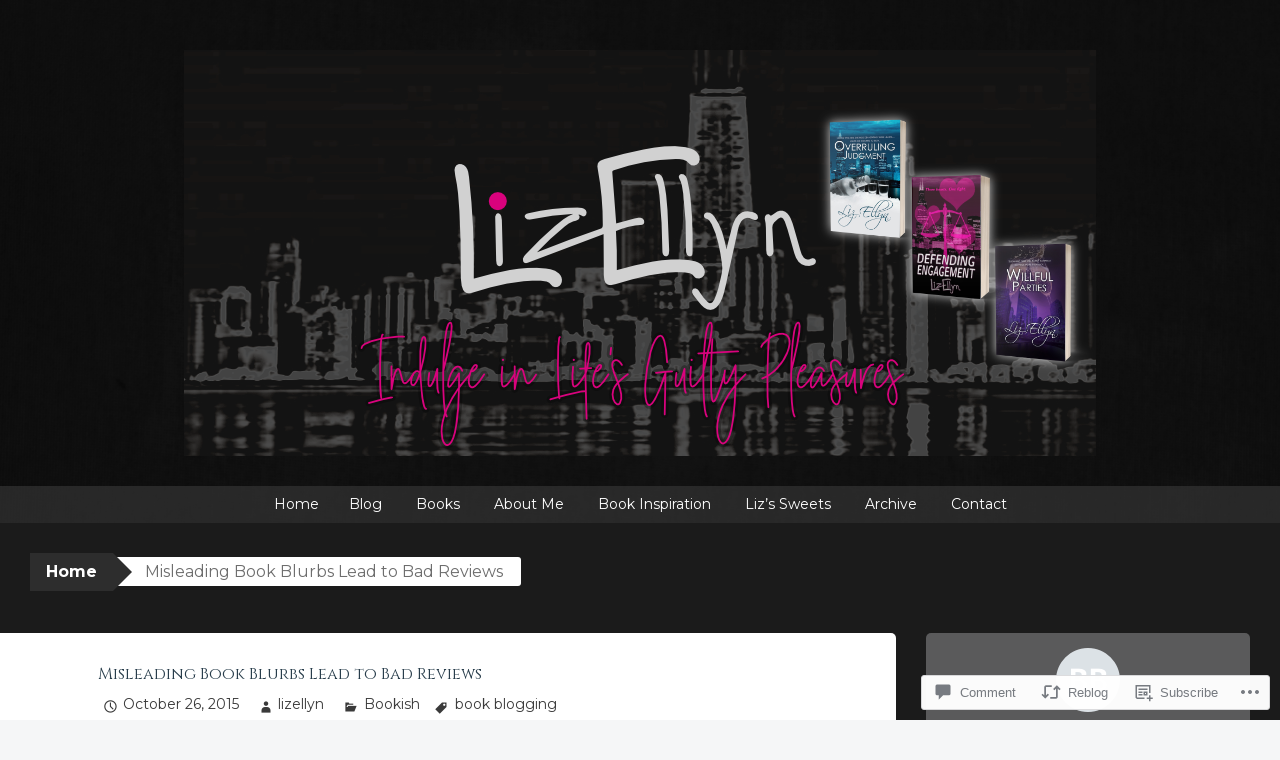

--- FILE ---
content_type: text/html; charset=UTF-8
request_url: https://lizellyn.com/2015/10/26/misleading-book-blurbs-lead-to-bad-reviews-2/
body_size: 29222
content:
<!DOCTYPE html>
<html lang="en">
<head>
<meta charset="UTF-8">
<meta name="viewport" content="width=device-width, initial-scale=1">
<title>Misleading Book Blurbs Lead to Bad  Reviews | Indulge in Life&#039;s Guilty Pleasures</title>
<link rel="profile" href="http://gmpg.org/xfn/11">
<link rel="pingback" href="https://lizellyn.com/xmlrpc.php">
<script type="text/javascript">
  WebFontConfig = {"google":{"families":["Cinzel:r:latin,latin-ext","Montserrat:r,i,b,bi:latin,latin-ext"]},"api_url":"https:\/\/fonts-api.wp.com\/css"};
  (function() {
    var wf = document.createElement('script');
    wf.src = '/wp-content/plugins/custom-fonts/js/webfont.js';
    wf.type = 'text/javascript';
    wf.async = 'true';
    var s = document.getElementsByTagName('script')[0];
    s.parentNode.insertBefore(wf, s);
	})();
</script><style id="jetpack-custom-fonts-css">.wf-active button, .wf-active html, .wf-active input, .wf-active select, .wf-active textarea{font-family:"Montserrat",sans-serif}.wf-active body{font-family:"Montserrat",sans-serif}.wf-active #infinite-handle span, .wf-active .button, .wf-active .button:visited, .wf-active button, .wf-active html input[type="button"], .wf-active input[type="reset"], .wf-active input[type="submit"]{font-family:"Montserrat",sans-serif}.wf-active input[type="email"], .wf-active input[type="password"], .wf-active input[type="search"], .wf-active input[type="text"], .wf-active textarea{font-family:"Montserrat",sans-serif}.wf-active .main-navigation{font-family:"Montserrat",sans-serif}.wf-active .breadcrumbs{font-family:"Montserrat",sans-serif}.wf-active .entry-meta{font-family:"Montserrat",sans-serif}.wf-active .nav-next a, .wf-active .nav-previous a{font-family:"Montserrat",sans-serif}.wf-active .comment-body .reply{font-family:"Montserrat",sans-serif}.wf-active .comment-author .fn{font-family:"Montserrat",sans-serif}.wf-active .comment-metadata a, .wf-active .comment-metadata a:visited{font-family:"Montserrat",sans-serif}.wf-active .comment-form label{font-family:"Montserrat",sans-serif}.wf-active .legal{font-family:"Montserrat",sans-serif}.wf-active h1{font-size:0.6em;font-style:normal;font-weight:400}.wf-active h2{font-size:0.468em;font-style:normal;font-weight:400}.wf-active h3{font-size:0.4em;font-style:normal;font-weight:400}.wf-active h4{font-size:0.332em;font-style:normal;font-weight:400}.wf-active h5{font-size:0.3em;font-style:normal;font-weight:400}.wf-active h6{font-size:0.3em;font-style:normal;font-weight:400}@media ( min-width: 980px ){.wf-active h1{font-size:0.8em;font-style:normal;font-weight:400}}@media ( min-width: 980px ){.wf-active h2{font-size:0.6em;font-style:normal;font-weight:400}}@media ( min-width: 980px ){.wf-active h3{font-size:0.468em;font-style:normal;font-weight:400}}@media ( min-width: 980px ){.wf-active h4{font-size:0.4em;font-style:normal;font-weight:400}}@media ( min-width: 980px ){.wf-active h5{font-size:0.332em;font-style:normal;font-weight:400}}@media ( min-width: 980px ){.wf-active h6{font-size:0.3em;font-style:normal;font-weight:400}}.wf-active h1, .wf-active h2, .wf-active h3, .wf-active h4, .wf-active h5, .wf-active h6{font-family:"Cinzel",serif;font-weight:400;font-style:normal}.wf-active .site-title{font-size:12px;font-style:normal;font-weight:400}.wf-active .site-description{font-size:7.2px;font-weight:400;font-family:"Cinzel",serif;font-style:normal}.wf-active .page-title{font-size:7.2px;font-style:normal;font-weight:400}.wf-active .comments-title{font-weight:400;font-style:normal}.wf-active .widget-title{font-size:7.2px;font-style:normal;font-weight:400}</style>
<meta name='robots' content='max-image-preview:large' />

<!-- Async WordPress.com Remote Login -->
<script id="wpcom_remote_login_js">
var wpcom_remote_login_extra_auth = '';
function wpcom_remote_login_remove_dom_node_id( element_id ) {
	var dom_node = document.getElementById( element_id );
	if ( dom_node ) { dom_node.parentNode.removeChild( dom_node ); }
}
function wpcom_remote_login_remove_dom_node_classes( class_name ) {
	var dom_nodes = document.querySelectorAll( '.' + class_name );
	for ( var i = 0; i < dom_nodes.length; i++ ) {
		dom_nodes[ i ].parentNode.removeChild( dom_nodes[ i ] );
	}
}
function wpcom_remote_login_final_cleanup() {
	wpcom_remote_login_remove_dom_node_classes( "wpcom_remote_login_msg" );
	wpcom_remote_login_remove_dom_node_id( "wpcom_remote_login_key" );
	wpcom_remote_login_remove_dom_node_id( "wpcom_remote_login_validate" );
	wpcom_remote_login_remove_dom_node_id( "wpcom_remote_login_js" );
	wpcom_remote_login_remove_dom_node_id( "wpcom_request_access_iframe" );
	wpcom_remote_login_remove_dom_node_id( "wpcom_request_access_styles" );
}

// Watch for messages back from the remote login
window.addEventListener( "message", function( e ) {
	if ( e.origin === "https://r-login.wordpress.com" ) {
		var data = {};
		try {
			data = JSON.parse( e.data );
		} catch( e ) {
			wpcom_remote_login_final_cleanup();
			return;
		}

		if ( data.msg === 'LOGIN' ) {
			// Clean up the login check iframe
			wpcom_remote_login_remove_dom_node_id( "wpcom_remote_login_key" );

			var id_regex = new RegExp( /^[0-9]+$/ );
			var token_regex = new RegExp( /^.*|.*|.*$/ );
			if (
				token_regex.test( data.token )
				&& id_regex.test( data.wpcomid )
			) {
				// We have everything we need to ask for a login
				var script = document.createElement( "script" );
				script.setAttribute( "id", "wpcom_remote_login_validate" );
				script.src = '/remote-login.php?wpcom_remote_login=validate'
					+ '&wpcomid=' + data.wpcomid
					+ '&token=' + encodeURIComponent( data.token )
					+ '&host=' + window.location.protocol
					+ '//' + window.location.hostname
					+ '&postid=2621'
					+ '&is_singular=1';
				document.body.appendChild( script );
			}

			return;
		}

		// Safari ITP, not logged in, so redirect
		if ( data.msg === 'LOGIN-REDIRECT' ) {
			window.location = 'https://wordpress.com/log-in?redirect_to=' + window.location.href;
			return;
		}

		// Safari ITP, storage access failed, remove the request
		if ( data.msg === 'LOGIN-REMOVE' ) {
			var css_zap = 'html { -webkit-transition: margin-top 1s; transition: margin-top 1s; } /* 9001 */ html { margin-top: 0 !important; } * html body { margin-top: 0 !important; } @media screen and ( max-width: 782px ) { html { margin-top: 0 !important; } * html body { margin-top: 0 !important; } }';
			var style_zap = document.createElement( 'style' );
			style_zap.type = 'text/css';
			style_zap.appendChild( document.createTextNode( css_zap ) );
			document.body.appendChild( style_zap );

			var e = document.getElementById( 'wpcom_request_access_iframe' );
			e.parentNode.removeChild( e );

			document.cookie = 'wordpress_com_login_access=denied; path=/; max-age=31536000';

			return;
		}

		// Safari ITP
		if ( data.msg === 'REQUEST_ACCESS' ) {
			console.log( 'request access: safari' );

			// Check ITP iframe enable/disable knob
			if ( wpcom_remote_login_extra_auth !== 'safari_itp_iframe' ) {
				return;
			}

			// If we are in a "private window" there is no ITP.
			var private_window = false;
			try {
				var opendb = window.openDatabase( null, null, null, null );
			} catch( e ) {
				private_window = true;
			}

			if ( private_window ) {
				console.log( 'private window' );
				return;
			}

			var iframe = document.createElement( 'iframe' );
			iframe.id = 'wpcom_request_access_iframe';
			iframe.setAttribute( 'scrolling', 'no' );
			iframe.setAttribute( 'sandbox', 'allow-storage-access-by-user-activation allow-scripts allow-same-origin allow-top-navigation-by-user-activation' );
			iframe.src = 'https://r-login.wordpress.com/remote-login.php?wpcom_remote_login=request_access&origin=' + encodeURIComponent( data.origin ) + '&wpcomid=' + encodeURIComponent( data.wpcomid );

			var css = 'html { -webkit-transition: margin-top 1s; transition: margin-top 1s; } /* 9001 */ html { margin-top: 46px !important; } * html body { margin-top: 46px !important; } @media screen and ( max-width: 660px ) { html { margin-top: 71px !important; } * html body { margin-top: 71px !important; } #wpcom_request_access_iframe { display: block; height: 71px !important; } } #wpcom_request_access_iframe { border: 0px; height: 46px; position: fixed; top: 0; left: 0; width: 100%; min-width: 100%; z-index: 99999; background: #23282d; } ';

			var style = document.createElement( 'style' );
			style.type = 'text/css';
			style.id = 'wpcom_request_access_styles';
			style.appendChild( document.createTextNode( css ) );
			document.body.appendChild( style );

			document.body.appendChild( iframe );
		}

		if ( data.msg === 'DONE' ) {
			wpcom_remote_login_final_cleanup();
		}
	}
}, false );

// Inject the remote login iframe after the page has had a chance to load
// more critical resources
window.addEventListener( "DOMContentLoaded", function( e ) {
	var iframe = document.createElement( "iframe" );
	iframe.style.display = "none";
	iframe.setAttribute( "scrolling", "no" );
	iframe.setAttribute( "id", "wpcom_remote_login_key" );
	iframe.src = "https://r-login.wordpress.com/remote-login.php"
		+ "?wpcom_remote_login=key"
		+ "&origin=aHR0cHM6Ly9saXplbGx5bi5jb20%3D"
		+ "&wpcomid=77221240"
		+ "&time=" + Math.floor( Date.now() / 1000 );
	document.body.appendChild( iframe );
}, false );
</script>
<link rel='dns-prefetch' href='//s0.wp.com' />
<link rel='dns-prefetch' href='//widgets.wp.com' />
<link rel='dns-prefetch' href='//wordpress.com' />
<link rel="alternate" type="application/rss+xml" title="Indulge in Life&#039;s Guilty Pleasures &raquo; Feed" href="https://lizellyn.com/feed/" />
<link rel="alternate" type="application/rss+xml" title="Indulge in Life&#039;s Guilty Pleasures &raquo; Comments Feed" href="https://lizellyn.com/comments/feed/" />
<link rel="alternate" type="application/rss+xml" title="Indulge in Life&#039;s Guilty Pleasures &raquo; Misleading Book Blurbs Lead to Bad&nbsp;Reviews Comments Feed" href="https://lizellyn.com/2015/10/26/misleading-book-blurbs-lead-to-bad-reviews-2/feed/" />
	<script type="text/javascript">
		/* <![CDATA[ */
		function addLoadEvent(func) {
			var oldonload = window.onload;
			if (typeof window.onload != 'function') {
				window.onload = func;
			} else {
				window.onload = function () {
					oldonload();
					func();
				}
			}
		}
		/* ]]> */
	</script>
	<link crossorigin='anonymous' rel='stylesheet' id='all-css-0-1' href='/wp-content/mu-plugins/likes/jetpack-likes.css?m=1743883414i&cssminify=yes' type='text/css' media='all' />
<style id='wp-emoji-styles-inline-css'>

	img.wp-smiley, img.emoji {
		display: inline !important;
		border: none !important;
		box-shadow: none !important;
		height: 1em !important;
		width: 1em !important;
		margin: 0 0.07em !important;
		vertical-align: -0.1em !important;
		background: none !important;
		padding: 0 !important;
	}
/*# sourceURL=wp-emoji-styles-inline-css */
</style>
<link crossorigin='anonymous' rel='stylesheet' id='all-css-2-1' href='/wp-content/plugins/gutenberg-core/v22.2.0/build/styles/block-library/style.css?m=1764855221i&cssminify=yes' type='text/css' media='all' />
<style id='wp-block-library-inline-css'>
.has-text-align-justify {
	text-align:justify;
}
.has-text-align-justify{text-align:justify;}

/*# sourceURL=wp-block-library-inline-css */
</style><style id='wp-block-columns-inline-css'>
.wp-block-columns{box-sizing:border-box;display:flex;flex-wrap:wrap!important}@media (min-width:782px){.wp-block-columns{flex-wrap:nowrap!important}}.wp-block-columns{align-items:normal!important}.wp-block-columns.are-vertically-aligned-top{align-items:flex-start}.wp-block-columns.are-vertically-aligned-center{align-items:center}.wp-block-columns.are-vertically-aligned-bottom{align-items:flex-end}@media (max-width:781px){.wp-block-columns:not(.is-not-stacked-on-mobile)>.wp-block-column{flex-basis:100%!important}}@media (min-width:782px){.wp-block-columns:not(.is-not-stacked-on-mobile)>.wp-block-column{flex-basis:0;flex-grow:1}.wp-block-columns:not(.is-not-stacked-on-mobile)>.wp-block-column[style*=flex-basis]{flex-grow:0}}.wp-block-columns.is-not-stacked-on-mobile{flex-wrap:nowrap!important}.wp-block-columns.is-not-stacked-on-mobile>.wp-block-column{flex-basis:0;flex-grow:1}.wp-block-columns.is-not-stacked-on-mobile>.wp-block-column[style*=flex-basis]{flex-grow:0}:where(.wp-block-columns){margin-bottom:1.75em}:where(.wp-block-columns.has-background){padding:1.25em 2.375em}.wp-block-column{flex-grow:1;min-width:0;overflow-wrap:break-word;word-break:break-word}.wp-block-column.is-vertically-aligned-top{align-self:flex-start}.wp-block-column.is-vertically-aligned-center{align-self:center}.wp-block-column.is-vertically-aligned-bottom{align-self:flex-end}.wp-block-column.is-vertically-aligned-stretch{align-self:stretch}.wp-block-column.is-vertically-aligned-bottom,.wp-block-column.is-vertically-aligned-center,.wp-block-column.is-vertically-aligned-top{width:100%}
/*# sourceURL=/wp-content/plugins/gutenberg-core/v22.2.0/build/styles/block-library/columns/style.css */
</style>
<style id='wp-block-group-inline-css'>
.wp-block-group{box-sizing:border-box}:where(.wp-block-group.wp-block-group-is-layout-constrained){position:relative}
/*# sourceURL=/wp-content/plugins/gutenberg-core/v22.2.0/build/styles/block-library/group/style.css */
</style>
<style id='wp-block-image-inline-css'>
.wp-block-image>a,.wp-block-image>figure>a{display:inline-block}.wp-block-image img{box-sizing:border-box;height:auto;max-width:100%;vertical-align:bottom}@media not (prefers-reduced-motion){.wp-block-image img.hide{visibility:hidden}.wp-block-image img.show{animation:show-content-image .4s}}.wp-block-image[style*=border-radius] img,.wp-block-image[style*=border-radius]>a{border-radius:inherit}.wp-block-image.has-custom-border img{box-sizing:border-box}.wp-block-image.aligncenter{text-align:center}.wp-block-image.alignfull>a,.wp-block-image.alignwide>a{width:100%}.wp-block-image.alignfull img,.wp-block-image.alignwide img{height:auto;width:100%}.wp-block-image .aligncenter,.wp-block-image .alignleft,.wp-block-image .alignright,.wp-block-image.aligncenter,.wp-block-image.alignleft,.wp-block-image.alignright{display:table}.wp-block-image .aligncenter>figcaption,.wp-block-image .alignleft>figcaption,.wp-block-image .alignright>figcaption,.wp-block-image.aligncenter>figcaption,.wp-block-image.alignleft>figcaption,.wp-block-image.alignright>figcaption{caption-side:bottom;display:table-caption}.wp-block-image .alignleft{float:left;margin:.5em 1em .5em 0}.wp-block-image .alignright{float:right;margin:.5em 0 .5em 1em}.wp-block-image .aligncenter{margin-left:auto;margin-right:auto}.wp-block-image :where(figcaption){margin-bottom:1em;margin-top:.5em}.wp-block-image.is-style-circle-mask img{border-radius:9999px}@supports ((-webkit-mask-image:none) or (mask-image:none)) or (-webkit-mask-image:none){.wp-block-image.is-style-circle-mask img{border-radius:0;-webkit-mask-image:url('data:image/svg+xml;utf8,<svg viewBox="0 0 100 100" xmlns="http://www.w3.org/2000/svg"><circle cx="50" cy="50" r="50"/></svg>');mask-image:url('data:image/svg+xml;utf8,<svg viewBox="0 0 100 100" xmlns="http://www.w3.org/2000/svg"><circle cx="50" cy="50" r="50"/></svg>');mask-mode:alpha;-webkit-mask-position:center;mask-position:center;-webkit-mask-repeat:no-repeat;mask-repeat:no-repeat;-webkit-mask-size:contain;mask-size:contain}}:root :where(.wp-block-image.is-style-rounded img,.wp-block-image .is-style-rounded img){border-radius:9999px}.wp-block-image figure{margin:0}.wp-lightbox-container{display:flex;flex-direction:column;position:relative}.wp-lightbox-container img{cursor:zoom-in}.wp-lightbox-container img:hover+button{opacity:1}.wp-lightbox-container button{align-items:center;backdrop-filter:blur(16px) saturate(180%);background-color:#5a5a5a40;border:none;border-radius:4px;cursor:zoom-in;display:flex;height:20px;justify-content:center;opacity:0;padding:0;position:absolute;right:16px;text-align:center;top:16px;width:20px;z-index:100}@media not (prefers-reduced-motion){.wp-lightbox-container button{transition:opacity .2s ease}}.wp-lightbox-container button:focus-visible{outline:3px auto #5a5a5a40;outline:3px auto -webkit-focus-ring-color;outline-offset:3px}.wp-lightbox-container button:hover{cursor:pointer;opacity:1}.wp-lightbox-container button:focus{opacity:1}.wp-lightbox-container button:focus,.wp-lightbox-container button:hover,.wp-lightbox-container button:not(:hover):not(:active):not(.has-background){background-color:#5a5a5a40;border:none}.wp-lightbox-overlay{box-sizing:border-box;cursor:zoom-out;height:100vh;left:0;overflow:hidden;position:fixed;top:0;visibility:hidden;width:100%;z-index:100000}.wp-lightbox-overlay .close-button{align-items:center;cursor:pointer;display:flex;justify-content:center;min-height:40px;min-width:40px;padding:0;position:absolute;right:calc(env(safe-area-inset-right) + 16px);top:calc(env(safe-area-inset-top) + 16px);z-index:5000000}.wp-lightbox-overlay .close-button:focus,.wp-lightbox-overlay .close-button:hover,.wp-lightbox-overlay .close-button:not(:hover):not(:active):not(.has-background){background:none;border:none}.wp-lightbox-overlay .lightbox-image-container{height:var(--wp--lightbox-container-height);left:50%;overflow:hidden;position:absolute;top:50%;transform:translate(-50%,-50%);transform-origin:top left;width:var(--wp--lightbox-container-width);z-index:9999999999}.wp-lightbox-overlay .wp-block-image{align-items:center;box-sizing:border-box;display:flex;height:100%;justify-content:center;margin:0;position:relative;transform-origin:0 0;width:100%;z-index:3000000}.wp-lightbox-overlay .wp-block-image img{height:var(--wp--lightbox-image-height);min-height:var(--wp--lightbox-image-height);min-width:var(--wp--lightbox-image-width);width:var(--wp--lightbox-image-width)}.wp-lightbox-overlay .wp-block-image figcaption{display:none}.wp-lightbox-overlay button{background:none;border:none}.wp-lightbox-overlay .scrim{background-color:#fff;height:100%;opacity:.9;position:absolute;width:100%;z-index:2000000}.wp-lightbox-overlay.active{visibility:visible}@media not (prefers-reduced-motion){.wp-lightbox-overlay.active{animation:turn-on-visibility .25s both}.wp-lightbox-overlay.active img{animation:turn-on-visibility .35s both}.wp-lightbox-overlay.show-closing-animation:not(.active){animation:turn-off-visibility .35s both}.wp-lightbox-overlay.show-closing-animation:not(.active) img{animation:turn-off-visibility .25s both}.wp-lightbox-overlay.zoom.active{animation:none;opacity:1;visibility:visible}.wp-lightbox-overlay.zoom.active .lightbox-image-container{animation:lightbox-zoom-in .4s}.wp-lightbox-overlay.zoom.active .lightbox-image-container img{animation:none}.wp-lightbox-overlay.zoom.active .scrim{animation:turn-on-visibility .4s forwards}.wp-lightbox-overlay.zoom.show-closing-animation:not(.active){animation:none}.wp-lightbox-overlay.zoom.show-closing-animation:not(.active) .lightbox-image-container{animation:lightbox-zoom-out .4s}.wp-lightbox-overlay.zoom.show-closing-animation:not(.active) .lightbox-image-container img{animation:none}.wp-lightbox-overlay.zoom.show-closing-animation:not(.active) .scrim{animation:turn-off-visibility .4s forwards}}@keyframes show-content-image{0%{visibility:hidden}99%{visibility:hidden}to{visibility:visible}}@keyframes turn-on-visibility{0%{opacity:0}to{opacity:1}}@keyframes turn-off-visibility{0%{opacity:1;visibility:visible}99%{opacity:0;visibility:visible}to{opacity:0;visibility:hidden}}@keyframes lightbox-zoom-in{0%{transform:translate(calc((-100vw + var(--wp--lightbox-scrollbar-width))/2 + var(--wp--lightbox-initial-left-position)),calc(-50vh + var(--wp--lightbox-initial-top-position))) scale(var(--wp--lightbox-scale))}to{transform:translate(-50%,-50%) scale(1)}}@keyframes lightbox-zoom-out{0%{transform:translate(-50%,-50%) scale(1);visibility:visible}99%{visibility:visible}to{transform:translate(calc((-100vw + var(--wp--lightbox-scrollbar-width))/2 + var(--wp--lightbox-initial-left-position)),calc(-50vh + var(--wp--lightbox-initial-top-position))) scale(var(--wp--lightbox-scale));visibility:hidden}}
/*# sourceURL=/wp-content/plugins/gutenberg-core/v22.2.0/build/styles/block-library/image/style.css */
</style>
<style id='global-styles-inline-css'>
:root{--wp--preset--aspect-ratio--square: 1;--wp--preset--aspect-ratio--4-3: 4/3;--wp--preset--aspect-ratio--3-4: 3/4;--wp--preset--aspect-ratio--3-2: 3/2;--wp--preset--aspect-ratio--2-3: 2/3;--wp--preset--aspect-ratio--16-9: 16/9;--wp--preset--aspect-ratio--9-16: 9/16;--wp--preset--color--black: #000000;--wp--preset--color--cyan-bluish-gray: #abb8c3;--wp--preset--color--white: #ffffff;--wp--preset--color--pale-pink: #f78da7;--wp--preset--color--vivid-red: #cf2e2e;--wp--preset--color--luminous-vivid-orange: #ff6900;--wp--preset--color--luminous-vivid-amber: #fcb900;--wp--preset--color--light-green-cyan: #7bdcb5;--wp--preset--color--vivid-green-cyan: #00d084;--wp--preset--color--pale-cyan-blue: #8ed1fc;--wp--preset--color--vivid-cyan-blue: #0693e3;--wp--preset--color--vivid-purple: #9b51e0;--wp--preset--gradient--vivid-cyan-blue-to-vivid-purple: linear-gradient(135deg,rgb(6,147,227) 0%,rgb(155,81,224) 100%);--wp--preset--gradient--light-green-cyan-to-vivid-green-cyan: linear-gradient(135deg,rgb(122,220,180) 0%,rgb(0,208,130) 100%);--wp--preset--gradient--luminous-vivid-amber-to-luminous-vivid-orange: linear-gradient(135deg,rgb(252,185,0) 0%,rgb(255,105,0) 100%);--wp--preset--gradient--luminous-vivid-orange-to-vivid-red: linear-gradient(135deg,rgb(255,105,0) 0%,rgb(207,46,46) 100%);--wp--preset--gradient--very-light-gray-to-cyan-bluish-gray: linear-gradient(135deg,rgb(238,238,238) 0%,rgb(169,184,195) 100%);--wp--preset--gradient--cool-to-warm-spectrum: linear-gradient(135deg,rgb(74,234,220) 0%,rgb(151,120,209) 20%,rgb(207,42,186) 40%,rgb(238,44,130) 60%,rgb(251,105,98) 80%,rgb(254,248,76) 100%);--wp--preset--gradient--blush-light-purple: linear-gradient(135deg,rgb(255,206,236) 0%,rgb(152,150,240) 100%);--wp--preset--gradient--blush-bordeaux: linear-gradient(135deg,rgb(254,205,165) 0%,rgb(254,45,45) 50%,rgb(107,0,62) 100%);--wp--preset--gradient--luminous-dusk: linear-gradient(135deg,rgb(255,203,112) 0%,rgb(199,81,192) 50%,rgb(65,88,208) 100%);--wp--preset--gradient--pale-ocean: linear-gradient(135deg,rgb(255,245,203) 0%,rgb(182,227,212) 50%,rgb(51,167,181) 100%);--wp--preset--gradient--electric-grass: linear-gradient(135deg,rgb(202,248,128) 0%,rgb(113,206,126) 100%);--wp--preset--gradient--midnight: linear-gradient(135deg,rgb(2,3,129) 0%,rgb(40,116,252) 100%);--wp--preset--font-size--small: 13px;--wp--preset--font-size--medium: 20px;--wp--preset--font-size--large: 36px;--wp--preset--font-size--x-large: 42px;--wp--preset--font-family--albert-sans: 'Albert Sans', sans-serif;--wp--preset--font-family--alegreya: Alegreya, serif;--wp--preset--font-family--arvo: Arvo, serif;--wp--preset--font-family--bodoni-moda: 'Bodoni Moda', serif;--wp--preset--font-family--bricolage-grotesque: 'Bricolage Grotesque', sans-serif;--wp--preset--font-family--cabin: Cabin, sans-serif;--wp--preset--font-family--chivo: Chivo, sans-serif;--wp--preset--font-family--commissioner: Commissioner, sans-serif;--wp--preset--font-family--cormorant: Cormorant, serif;--wp--preset--font-family--courier-prime: 'Courier Prime', monospace;--wp--preset--font-family--crimson-pro: 'Crimson Pro', serif;--wp--preset--font-family--dm-mono: 'DM Mono', monospace;--wp--preset--font-family--dm-sans: 'DM Sans', sans-serif;--wp--preset--font-family--dm-serif-display: 'DM Serif Display', serif;--wp--preset--font-family--domine: Domine, serif;--wp--preset--font-family--eb-garamond: 'EB Garamond', serif;--wp--preset--font-family--epilogue: Epilogue, sans-serif;--wp--preset--font-family--fahkwang: Fahkwang, sans-serif;--wp--preset--font-family--figtree: Figtree, sans-serif;--wp--preset--font-family--fira-sans: 'Fira Sans', sans-serif;--wp--preset--font-family--fjalla-one: 'Fjalla One', sans-serif;--wp--preset--font-family--fraunces: Fraunces, serif;--wp--preset--font-family--gabarito: Gabarito, system-ui;--wp--preset--font-family--ibm-plex-mono: 'IBM Plex Mono', monospace;--wp--preset--font-family--ibm-plex-sans: 'IBM Plex Sans', sans-serif;--wp--preset--font-family--ibarra-real-nova: 'Ibarra Real Nova', serif;--wp--preset--font-family--instrument-serif: 'Instrument Serif', serif;--wp--preset--font-family--inter: Inter, sans-serif;--wp--preset--font-family--josefin-sans: 'Josefin Sans', sans-serif;--wp--preset--font-family--jost: Jost, sans-serif;--wp--preset--font-family--libre-baskerville: 'Libre Baskerville', serif;--wp--preset--font-family--libre-franklin: 'Libre Franklin', sans-serif;--wp--preset--font-family--literata: Literata, serif;--wp--preset--font-family--lora: Lora, serif;--wp--preset--font-family--merriweather: Merriweather, serif;--wp--preset--font-family--montserrat: Montserrat, sans-serif;--wp--preset--font-family--newsreader: Newsreader, serif;--wp--preset--font-family--noto-sans-mono: 'Noto Sans Mono', sans-serif;--wp--preset--font-family--nunito: Nunito, sans-serif;--wp--preset--font-family--open-sans: 'Open Sans', sans-serif;--wp--preset--font-family--overpass: Overpass, sans-serif;--wp--preset--font-family--pt-serif: 'PT Serif', serif;--wp--preset--font-family--petrona: Petrona, serif;--wp--preset--font-family--piazzolla: Piazzolla, serif;--wp--preset--font-family--playfair-display: 'Playfair Display', serif;--wp--preset--font-family--plus-jakarta-sans: 'Plus Jakarta Sans', sans-serif;--wp--preset--font-family--poppins: Poppins, sans-serif;--wp--preset--font-family--raleway: Raleway, sans-serif;--wp--preset--font-family--roboto: Roboto, sans-serif;--wp--preset--font-family--roboto-slab: 'Roboto Slab', serif;--wp--preset--font-family--rubik: Rubik, sans-serif;--wp--preset--font-family--rufina: Rufina, serif;--wp--preset--font-family--sora: Sora, sans-serif;--wp--preset--font-family--source-sans-3: 'Source Sans 3', sans-serif;--wp--preset--font-family--source-serif-4: 'Source Serif 4', serif;--wp--preset--font-family--space-mono: 'Space Mono', monospace;--wp--preset--font-family--syne: Syne, sans-serif;--wp--preset--font-family--texturina: Texturina, serif;--wp--preset--font-family--urbanist: Urbanist, sans-serif;--wp--preset--font-family--work-sans: 'Work Sans', sans-serif;--wp--preset--spacing--20: 0.44rem;--wp--preset--spacing--30: 0.67rem;--wp--preset--spacing--40: 1rem;--wp--preset--spacing--50: 1.5rem;--wp--preset--spacing--60: 2.25rem;--wp--preset--spacing--70: 3.38rem;--wp--preset--spacing--80: 5.06rem;--wp--preset--shadow--natural: 6px 6px 9px rgba(0, 0, 0, 0.2);--wp--preset--shadow--deep: 12px 12px 50px rgba(0, 0, 0, 0.4);--wp--preset--shadow--sharp: 6px 6px 0px rgba(0, 0, 0, 0.2);--wp--preset--shadow--outlined: 6px 6px 0px -3px rgb(255, 255, 255), 6px 6px rgb(0, 0, 0);--wp--preset--shadow--crisp: 6px 6px 0px rgb(0, 0, 0);}:where(.is-layout-flex){gap: 0.5em;}:where(.is-layout-grid){gap: 0.5em;}body .is-layout-flex{display: flex;}.is-layout-flex{flex-wrap: wrap;align-items: center;}.is-layout-flex > :is(*, div){margin: 0;}body .is-layout-grid{display: grid;}.is-layout-grid > :is(*, div){margin: 0;}:where(.wp-block-columns.is-layout-flex){gap: 2em;}:where(.wp-block-columns.is-layout-grid){gap: 2em;}:where(.wp-block-post-template.is-layout-flex){gap: 1.25em;}:where(.wp-block-post-template.is-layout-grid){gap: 1.25em;}.has-black-color{color: var(--wp--preset--color--black) !important;}.has-cyan-bluish-gray-color{color: var(--wp--preset--color--cyan-bluish-gray) !important;}.has-white-color{color: var(--wp--preset--color--white) !important;}.has-pale-pink-color{color: var(--wp--preset--color--pale-pink) !important;}.has-vivid-red-color{color: var(--wp--preset--color--vivid-red) !important;}.has-luminous-vivid-orange-color{color: var(--wp--preset--color--luminous-vivid-orange) !important;}.has-luminous-vivid-amber-color{color: var(--wp--preset--color--luminous-vivid-amber) !important;}.has-light-green-cyan-color{color: var(--wp--preset--color--light-green-cyan) !important;}.has-vivid-green-cyan-color{color: var(--wp--preset--color--vivid-green-cyan) !important;}.has-pale-cyan-blue-color{color: var(--wp--preset--color--pale-cyan-blue) !important;}.has-vivid-cyan-blue-color{color: var(--wp--preset--color--vivid-cyan-blue) !important;}.has-vivid-purple-color{color: var(--wp--preset--color--vivid-purple) !important;}.has-black-background-color{background-color: var(--wp--preset--color--black) !important;}.has-cyan-bluish-gray-background-color{background-color: var(--wp--preset--color--cyan-bluish-gray) !important;}.has-white-background-color{background-color: var(--wp--preset--color--white) !important;}.has-pale-pink-background-color{background-color: var(--wp--preset--color--pale-pink) !important;}.has-vivid-red-background-color{background-color: var(--wp--preset--color--vivid-red) !important;}.has-luminous-vivid-orange-background-color{background-color: var(--wp--preset--color--luminous-vivid-orange) !important;}.has-luminous-vivid-amber-background-color{background-color: var(--wp--preset--color--luminous-vivid-amber) !important;}.has-light-green-cyan-background-color{background-color: var(--wp--preset--color--light-green-cyan) !important;}.has-vivid-green-cyan-background-color{background-color: var(--wp--preset--color--vivid-green-cyan) !important;}.has-pale-cyan-blue-background-color{background-color: var(--wp--preset--color--pale-cyan-blue) !important;}.has-vivid-cyan-blue-background-color{background-color: var(--wp--preset--color--vivid-cyan-blue) !important;}.has-vivid-purple-background-color{background-color: var(--wp--preset--color--vivid-purple) !important;}.has-black-border-color{border-color: var(--wp--preset--color--black) !important;}.has-cyan-bluish-gray-border-color{border-color: var(--wp--preset--color--cyan-bluish-gray) !important;}.has-white-border-color{border-color: var(--wp--preset--color--white) !important;}.has-pale-pink-border-color{border-color: var(--wp--preset--color--pale-pink) !important;}.has-vivid-red-border-color{border-color: var(--wp--preset--color--vivid-red) !important;}.has-luminous-vivid-orange-border-color{border-color: var(--wp--preset--color--luminous-vivid-orange) !important;}.has-luminous-vivid-amber-border-color{border-color: var(--wp--preset--color--luminous-vivid-amber) !important;}.has-light-green-cyan-border-color{border-color: var(--wp--preset--color--light-green-cyan) !important;}.has-vivid-green-cyan-border-color{border-color: var(--wp--preset--color--vivid-green-cyan) !important;}.has-pale-cyan-blue-border-color{border-color: var(--wp--preset--color--pale-cyan-blue) !important;}.has-vivid-cyan-blue-border-color{border-color: var(--wp--preset--color--vivid-cyan-blue) !important;}.has-vivid-purple-border-color{border-color: var(--wp--preset--color--vivid-purple) !important;}.has-vivid-cyan-blue-to-vivid-purple-gradient-background{background: var(--wp--preset--gradient--vivid-cyan-blue-to-vivid-purple) !important;}.has-light-green-cyan-to-vivid-green-cyan-gradient-background{background: var(--wp--preset--gradient--light-green-cyan-to-vivid-green-cyan) !important;}.has-luminous-vivid-amber-to-luminous-vivid-orange-gradient-background{background: var(--wp--preset--gradient--luminous-vivid-amber-to-luminous-vivid-orange) !important;}.has-luminous-vivid-orange-to-vivid-red-gradient-background{background: var(--wp--preset--gradient--luminous-vivid-orange-to-vivid-red) !important;}.has-very-light-gray-to-cyan-bluish-gray-gradient-background{background: var(--wp--preset--gradient--very-light-gray-to-cyan-bluish-gray) !important;}.has-cool-to-warm-spectrum-gradient-background{background: var(--wp--preset--gradient--cool-to-warm-spectrum) !important;}.has-blush-light-purple-gradient-background{background: var(--wp--preset--gradient--blush-light-purple) !important;}.has-blush-bordeaux-gradient-background{background: var(--wp--preset--gradient--blush-bordeaux) !important;}.has-luminous-dusk-gradient-background{background: var(--wp--preset--gradient--luminous-dusk) !important;}.has-pale-ocean-gradient-background{background: var(--wp--preset--gradient--pale-ocean) !important;}.has-electric-grass-gradient-background{background: var(--wp--preset--gradient--electric-grass) !important;}.has-midnight-gradient-background{background: var(--wp--preset--gradient--midnight) !important;}.has-small-font-size{font-size: var(--wp--preset--font-size--small) !important;}.has-medium-font-size{font-size: var(--wp--preset--font-size--medium) !important;}.has-large-font-size{font-size: var(--wp--preset--font-size--large) !important;}.has-x-large-font-size{font-size: var(--wp--preset--font-size--x-large) !important;}.has-albert-sans-font-family{font-family: var(--wp--preset--font-family--albert-sans) !important;}.has-alegreya-font-family{font-family: var(--wp--preset--font-family--alegreya) !important;}.has-arvo-font-family{font-family: var(--wp--preset--font-family--arvo) !important;}.has-bodoni-moda-font-family{font-family: var(--wp--preset--font-family--bodoni-moda) !important;}.has-bricolage-grotesque-font-family{font-family: var(--wp--preset--font-family--bricolage-grotesque) !important;}.has-cabin-font-family{font-family: var(--wp--preset--font-family--cabin) !important;}.has-chivo-font-family{font-family: var(--wp--preset--font-family--chivo) !important;}.has-commissioner-font-family{font-family: var(--wp--preset--font-family--commissioner) !important;}.has-cormorant-font-family{font-family: var(--wp--preset--font-family--cormorant) !important;}.has-courier-prime-font-family{font-family: var(--wp--preset--font-family--courier-prime) !important;}.has-crimson-pro-font-family{font-family: var(--wp--preset--font-family--crimson-pro) !important;}.has-dm-mono-font-family{font-family: var(--wp--preset--font-family--dm-mono) !important;}.has-dm-sans-font-family{font-family: var(--wp--preset--font-family--dm-sans) !important;}.has-dm-serif-display-font-family{font-family: var(--wp--preset--font-family--dm-serif-display) !important;}.has-domine-font-family{font-family: var(--wp--preset--font-family--domine) !important;}.has-eb-garamond-font-family{font-family: var(--wp--preset--font-family--eb-garamond) !important;}.has-epilogue-font-family{font-family: var(--wp--preset--font-family--epilogue) !important;}.has-fahkwang-font-family{font-family: var(--wp--preset--font-family--fahkwang) !important;}.has-figtree-font-family{font-family: var(--wp--preset--font-family--figtree) !important;}.has-fira-sans-font-family{font-family: var(--wp--preset--font-family--fira-sans) !important;}.has-fjalla-one-font-family{font-family: var(--wp--preset--font-family--fjalla-one) !important;}.has-fraunces-font-family{font-family: var(--wp--preset--font-family--fraunces) !important;}.has-gabarito-font-family{font-family: var(--wp--preset--font-family--gabarito) !important;}.has-ibm-plex-mono-font-family{font-family: var(--wp--preset--font-family--ibm-plex-mono) !important;}.has-ibm-plex-sans-font-family{font-family: var(--wp--preset--font-family--ibm-plex-sans) !important;}.has-ibarra-real-nova-font-family{font-family: var(--wp--preset--font-family--ibarra-real-nova) !important;}.has-instrument-serif-font-family{font-family: var(--wp--preset--font-family--instrument-serif) !important;}.has-inter-font-family{font-family: var(--wp--preset--font-family--inter) !important;}.has-josefin-sans-font-family{font-family: var(--wp--preset--font-family--josefin-sans) !important;}.has-jost-font-family{font-family: var(--wp--preset--font-family--jost) !important;}.has-libre-baskerville-font-family{font-family: var(--wp--preset--font-family--libre-baskerville) !important;}.has-libre-franklin-font-family{font-family: var(--wp--preset--font-family--libre-franklin) !important;}.has-literata-font-family{font-family: var(--wp--preset--font-family--literata) !important;}.has-lora-font-family{font-family: var(--wp--preset--font-family--lora) !important;}.has-merriweather-font-family{font-family: var(--wp--preset--font-family--merriweather) !important;}.has-montserrat-font-family{font-family: var(--wp--preset--font-family--montserrat) !important;}.has-newsreader-font-family{font-family: var(--wp--preset--font-family--newsreader) !important;}.has-noto-sans-mono-font-family{font-family: var(--wp--preset--font-family--noto-sans-mono) !important;}.has-nunito-font-family{font-family: var(--wp--preset--font-family--nunito) !important;}.has-open-sans-font-family{font-family: var(--wp--preset--font-family--open-sans) !important;}.has-overpass-font-family{font-family: var(--wp--preset--font-family--overpass) !important;}.has-pt-serif-font-family{font-family: var(--wp--preset--font-family--pt-serif) !important;}.has-petrona-font-family{font-family: var(--wp--preset--font-family--petrona) !important;}.has-piazzolla-font-family{font-family: var(--wp--preset--font-family--piazzolla) !important;}.has-playfair-display-font-family{font-family: var(--wp--preset--font-family--playfair-display) !important;}.has-plus-jakarta-sans-font-family{font-family: var(--wp--preset--font-family--plus-jakarta-sans) !important;}.has-poppins-font-family{font-family: var(--wp--preset--font-family--poppins) !important;}.has-raleway-font-family{font-family: var(--wp--preset--font-family--raleway) !important;}.has-roboto-font-family{font-family: var(--wp--preset--font-family--roboto) !important;}.has-roboto-slab-font-family{font-family: var(--wp--preset--font-family--roboto-slab) !important;}.has-rubik-font-family{font-family: var(--wp--preset--font-family--rubik) !important;}.has-rufina-font-family{font-family: var(--wp--preset--font-family--rufina) !important;}.has-sora-font-family{font-family: var(--wp--preset--font-family--sora) !important;}.has-source-sans-3-font-family{font-family: var(--wp--preset--font-family--source-sans-3) !important;}.has-source-serif-4-font-family{font-family: var(--wp--preset--font-family--source-serif-4) !important;}.has-space-mono-font-family{font-family: var(--wp--preset--font-family--space-mono) !important;}.has-syne-font-family{font-family: var(--wp--preset--font-family--syne) !important;}.has-texturina-font-family{font-family: var(--wp--preset--font-family--texturina) !important;}.has-urbanist-font-family{font-family: var(--wp--preset--font-family--urbanist) !important;}.has-work-sans-font-family{font-family: var(--wp--preset--font-family--work-sans) !important;}
:where(.wp-block-columns.is-layout-flex){gap: 2em;}:where(.wp-block-columns.is-layout-grid){gap: 2em;}
/*# sourceURL=global-styles-inline-css */
</style>
<style id='core-block-supports-inline-css'>
.wp-container-core-group-is-layout-73a99bce{flex-direction:column;align-items:center;justify-content:center;}.wp-container-core-columns-is-layout-9d6595d7{flex-wrap:nowrap;}
/*# sourceURL=core-block-supports-inline-css */
</style>
<style id='core-block-supports-duotone-inline-css'>
.wp-duotone-unset-1.wp-block-image img, .wp-duotone-unset-1.wp-block-image .components-placeholder{filter:unset;}
/*# sourceURL=core-block-supports-duotone-inline-css */
</style>

<style id='classic-theme-styles-inline-css'>
/*! This file is auto-generated */
.wp-block-button__link{color:#fff;background-color:#32373c;border-radius:9999px;box-shadow:none;text-decoration:none;padding:calc(.667em + 2px) calc(1.333em + 2px);font-size:1.125em}.wp-block-file__button{background:#32373c;color:#fff;text-decoration:none}
/*# sourceURL=/wp-includes/css/classic-themes.min.css */
</style>
<link crossorigin='anonymous' rel='stylesheet' id='all-css-4-1' href='/_static/??-eJx9jksOwjAMRC9EsEAtnwXiKCgfC1LqJIqd9vq4qtgAYmPJM/PsgbkYn5NgEqBmytjuMTH4XFF1KlZAE4QhWhyRNLb1zBv4jc1FGeNcqchsdFJsZOShIP/jBpRi/dOotJ5YDeCW3t5twhRyBdskkxWJ/osCrh5ci2OACavTzyoulflzX7pc6bI7Hk777tx1/fACNXxjkA==&cssminify=yes' type='text/css' media='all' />
<link rel='stylesheet' id='verbum-gutenberg-css-css' href='https://widgets.wp.com/verbum-block-editor/block-editor.css?ver=1738686361' media='all' />
<link crossorigin='anonymous' rel='stylesheet' id='all-css-6-1' href='/_static/??-eJyNUFsOwjAMuxAl4jEmPhBHQWsVSrc2rfrQxO3JNgTjIcSf7caOG+iDUJ4yUgZXRLBFG0qgvHMsCWs6ZJbelCUrCzBAPht2pweYHmaZ+YKOE0KRII0WMnpWIqR8tfgxPCvQYg6N6u4cUiE4GVKgkTBOO7/CfwsMWWMJ0Qf+2q8qEaX1mqEeD/Gkv0wavbBeNdl4eiHibBsTB+vRHVZ1tVnX+922am/V+ZNx&cssminify=yes' type='text/css' media='all' />
<link crossorigin='anonymous' rel='stylesheet' id='print-css-7-1' href='/wp-content/mu-plugins/global-print/global-print.css?m=1465851035i&cssminify=yes' type='text/css' media='print' />
<style id='jetpack-global-styles-frontend-style-inline-css'>
:root { --font-headings: unset; --font-base: unset; --font-headings-default: -apple-system,BlinkMacSystemFont,"Segoe UI",Roboto,Oxygen-Sans,Ubuntu,Cantarell,"Helvetica Neue",sans-serif; --font-base-default: -apple-system,BlinkMacSystemFont,"Segoe UI",Roboto,Oxygen-Sans,Ubuntu,Cantarell,"Helvetica Neue",sans-serif;}
/*# sourceURL=jetpack-global-styles-frontend-style-inline-css */
</style>
<link crossorigin='anonymous' rel='stylesheet' id='all-css-10-1' href='/_static/??-eJyNjcsKAjEMRX/IGtQZBxfip0hMS9sxTYppGfx7H7gRN+7ugcs5sFRHKi1Ig9Jd5R6zGMyhVaTrh8G6QFHfORhYwlvw6P39PbPENZmt4G/ROQuBKWVkxxrVvuBH1lIoz2waILJekF+HUzlupnG3nQ77YZwfuRJIaQ==&cssminify=yes' type='text/css' media='all' />
<script type="text/javascript" id="wpcom-actionbar-placeholder-js-extra">
/* <![CDATA[ */
var actionbardata = {"siteID":"77221240","postID":"2621","siteURL":"https://lizellyn.com","xhrURL":"https://lizellyn.com/wp-admin/admin-ajax.php","nonce":"71a014318e","isLoggedIn":"","statusMessage":"","subsEmailDefault":"instantly","proxyScriptUrl":"https://s0.wp.com/wp-content/js/wpcom-proxy-request.js?m=1513050504i&amp;ver=20211021","shortlink":"https://wp.me/p5e0LS-Gh","i18n":{"followedText":"New posts from this site will now appear in your \u003Ca href=\"https://wordpress.com/reader\"\u003EReader\u003C/a\u003E","foldBar":"Collapse this bar","unfoldBar":"Expand this bar","shortLinkCopied":"Shortlink copied to clipboard."}};
//# sourceURL=wpcom-actionbar-placeholder-js-extra
/* ]]> */
</script>
<script type="text/javascript" id="jetpack-mu-wpcom-settings-js-before">
/* <![CDATA[ */
var JETPACK_MU_WPCOM_SETTINGS = {"assetsUrl":"https://s0.wp.com/wp-content/mu-plugins/jetpack-mu-wpcom-plugin/sun/jetpack_vendor/automattic/jetpack-mu-wpcom/src/build/"};
//# sourceURL=jetpack-mu-wpcom-settings-js-before
/* ]]> */
</script>
<script crossorigin='anonymous' type='text/javascript'  src='/wp-content/js/rlt-proxy.js?m=1720530689i'></script>
<script type="text/javascript" id="rlt-proxy-js-after">
/* <![CDATA[ */
	rltInitialize( {"token":null,"iframeOrigins":["https:\/\/widgets.wp.com"]} );
//# sourceURL=rlt-proxy-js-after
/* ]]> */
</script>
<link rel="EditURI" type="application/rsd+xml" title="RSD" href="https://lizellyn.wordpress.com/xmlrpc.php?rsd" />
<meta name="generator" content="WordPress.com" />
<link rel="canonical" href="https://lizellyn.com/2015/10/26/misleading-book-blurbs-lead-to-bad-reviews-2/" />
<link rel='shortlink' href='https://wp.me/p5e0LS-Gh' />
<link rel="alternate" type="application/json+oembed" href="https://public-api.wordpress.com/oembed/?format=json&amp;url=https%3A%2F%2Flizellyn.com%2F2015%2F10%2F26%2Fmisleading-book-blurbs-lead-to-bad-reviews-2%2F&amp;for=wpcom-auto-discovery" /><link rel="alternate" type="application/xml+oembed" href="https://public-api.wordpress.com/oembed/?format=xml&amp;url=https%3A%2F%2Flizellyn.com%2F2015%2F10%2F26%2Fmisleading-book-blurbs-lead-to-bad-reviews-2%2F&amp;for=wpcom-auto-discovery" />
<!-- Jetpack Open Graph Tags -->
<meta property="og:type" content="article" />
<meta property="og:title" content="Misleading Book Blurbs Lead to Bad  Reviews" />
<meta property="og:url" content="https://lizellyn.com/2015/10/26/misleading-book-blurbs-lead-to-bad-reviews-2/" />
<meta property="og:description" content="I&#8217;m a romance book junkie!  I can&#8217;t get enough.  I read all kinds of romance: historical, suspense, humorous, sad, BDSM, erotic, cowboys, sports, paranormal, and everything in between. …" />
<meta property="article:published_time" content="2015-10-26T11:44:14+00:00" />
<meta property="article:modified_time" content="2015-10-26T11:44:14+00:00" />
<meta property="og:site_name" content="Indulge in Life&#039;s Guilty Pleasures" />
<meta property="og:image" content="https://lizellyn.com/wp-content/uploads/2015/10/685ee84c7f83f4d657bf19da95509e1e.jpg?w=300" />
<meta property="og:image:width" content="300" />
<meta property="og:image:height" content="298" />
<meta property="og:image:alt" content="685ee84c7f83f4d657bf19da95509e1e" />
<meta property="og:locale" content="en_US" />
<meta property="article:publisher" content="https://www.facebook.com/WordPresscom" />
<meta name="twitter:creator" content="@liz_ellyn" />
<meta name="twitter:site" content="@liz_ellyn" />
<meta name="twitter:text:title" content="Misleading Book Blurbs Lead to Bad&nbsp;Reviews" />
<meta name="twitter:image" content="https://lizellyn.com/wp-content/uploads/2015/10/685ee84c7f83f4d657bf19da95509e1e.jpg?w=640" />
<meta name="twitter:image:alt" content="685ee84c7f83f4d657bf19da95509e1e" />
<meta name="twitter:card" content="summary_large_image" />

<!-- End Jetpack Open Graph Tags -->
<link rel='openid.server' href='https://lizellyn.com/?openidserver=1' />
<link rel='openid.delegate' href='https://lizellyn.com/' />
<link rel="search" type="application/opensearchdescription+xml" href="https://lizellyn.com/osd.xml" title="Indulge in Life&#039;s Guilty Pleasures" />
<link rel="search" type="application/opensearchdescription+xml" href="https://s1.wp.com/opensearch.xml" title="WordPress.com" />
<meta name="theme-color" content="#3d3d3d" />
<meta property="fediverse:creator" name="fediverse:creator" content="lizellyn.com@lizellyn.com" />
		<style type="text/css">
			.recentcomments a {
				display: inline !important;
				padding: 0 !important;
				margin: 0 !important;
			}

			table.recentcommentsavatartop img.avatar, table.recentcommentsavatarend img.avatar {
				border: 0px;
				margin: 0;
			}

			table.recentcommentsavatartop a, table.recentcommentsavatarend a {
				border: 0px !important;
				background-color: transparent !important;
			}

			td.recentcommentsavatarend, td.recentcommentsavatartop {
				padding: 0px 0px 1px 0px;
				margin: 0px;
			}

			td.recentcommentstextend {
				border: none !important;
				padding: 0px 0px 2px 10px;
			}

			.rtl td.recentcommentstextend {
				padding: 0px 10px 2px 0px;
			}

			td.recentcommentstexttop {
				border: none;
				padding: 0px 0px 0px 10px;
			}

			.rtl td.recentcommentstexttop {
				padding: 0px 10px 0px 0px;
			}
		</style>
		<meta name="description" content="I&#039;m a romance book junkie!  I can&#039;t get enough.  I read all kinds of romance: historical, suspense, humorous, sad, BDSM, erotic, cowboys, sports, paranormal, and everything in between.  I love the build up, the tragedy, and the happily ever after or happily for now. What don&#039;t I like?  Book Blurbs that represent a book as&hellip;" />
	<style type="text/css">
			.site-title,
		.site-description {
			position: absolute;
			clip: rect(1px, 1px, 1px, 1px);
		}
		</style>
	<style type="text/css" id="custom-background-css">
body.custom-background { background-color: #3d3d3d; background-image: url("https://lizellyn.wordpress.com/wp-content/uploads/2026/01/charcoal-header-b.png"); background-position: left top; background-size: auto; background-repeat: repeat; background-attachment: scroll; }
</style>
	
<link rel="alternate" title="ActivityPub (JSON)" type="application/activity+json" href="https://lizellyn.com/2015/10/26/misleading-book-blurbs-lead-to-bad-reviews-2/" />
<style type="text/css" id="custom-colors-css">
	@media screen and ( max-width: 767px ) {
		.breadcrumbs-root,
		.breadcrumbs-root:visited,
		.breadcrumbs-ancestor {
			background-color: transparent !important;
			color: inherit !important;
		}
	}
	@media screen and ( max-width: 959px ) {
		.main-navigation ul ul,
		.main-navigation ul ul li,
		.main-navigation li:hover,
		.main-navigation li:hover a {
			background-color: transparent !important;
			color: #fff !important;
		}
	}
body { color: #444444;}
.widget { color: #B2B2B2;}
.widget-title { color: #B2B2B2;}
.widget, .site-footer { background-color: #eaecee;}
.widget, .site-footer { background-color: rgba( 234, 236, 238, 0.3 );}
.widget { border-top-color: #eaecee;}
.widget { border-top-color: rgba( 234, 236, 238, 0.2 );}
.site-title a,.site-title a:visited, .site-description { color: #FFFFFF;}
::selection, :selection { color: #FFFFFF;}
.breadcrumbs-root, .breadcrumbs-root:visited { color: #FFFFFF;}
.main-navigation ul ul li, .main-navigation li:hover { background-color: #ffffff;}
.menu-toggle { color: #FFFFFF;}
.breadcrumbs-current { color: #6D6D6D;}
.site-footer, .site-info { color: #E2EEF7;}
.nav-previous a, .nav-next a,.nav-previous a:visited, .nav-next a:visited,.nav-previous a:hover, .nav-next a:hover { color: #FFFFFF;}
.main-navigation a, .main-navigation a:visited { color: #FFFFFF;}
button:hover, html input[type="button"]:hover, input[type="reset"]:hover, input[type="submit"]:hover, .button:hover, button, html input[type="button"], input[type="reset"], input[type="submit"], .button, .button:visited, #infinite-handle span, #infinite-handle span:hover { color: #FFFFFF;}
body, #infinite-footer { background-color: #3d3d3d;}
.entry-title a { color: #3A3A3A;}
.custom-background .site-footer { border-color: #3a3a3a;}
::selection, :selection { background-color: #3a3a3a;}
.nav-previous a, .nav-next a { background-color: #3a3a3a;}
.main-navigation li:hover a, .main-navigation li:hover a:visited { color: #3A3A3A;}
.breadcrumbs-ancestor a,.breadcrumbs-ancestor a:visited { color: #ADADAD;}
a, a:visited, .comment-metadata .comment-edit-link, .comment-metadata .comment-edit-link:visited { color: #3A3A3A;}
.widget a, .widget a:visited, .widget a:hover, .widget a:focus, .widget a:active { color: #B2B2B2;}
a:hover, a:focus, a:active { color: #3A3A3A;}
.site-footer a, .site-footer a:visited, .site-footer a:hover,.site-footer a:focus,.site-footer a:active { color: #B2B2B2;}
.main-navigation { background-color: #2D2D2D;}
.main-navigation.has-header { background-color: #3a3a3a;}
.main-navigation.has-header { background-color: rgba( 58, 58, 58, 0.6 );}
.menu-toggle, .main-navigation.toggled > div > ul { background-color: #2D2D2D;}
.breadcrumbs-ancestor a:before, .breadcrumbs-ancestor.cat-parents .sep:before { border-left-color: #333333;}
.breadcrumbs-root, .breadcrumbs-root:visited { background-color: #2D2D2D;}
.breadcrumbs-root:before { border-left-color: #2D2D2D;}
.main-navigation ul li a { border-bottom-color: #353535;}
.main-navigation.toggled > div > ul { border-top-color: #353535;}
.page-title { color: #3A3A3A;}
.site-header { background-color: #353535;}
blockquote { border-color: #2D2D2D;}
button, html input[type="button"], input[type="reset"], input[type="submit"], .button, .button:visited, #infinite-handle span { background-color: #353535;}
.breadcrumbs-ancestor { background-color: #474747;}
.breadcrumbs-ancestor a:after, .breadcrumbs-ancestor.cat-parents .sep:after { border-left-color: #474747;}
.main-navigation ul ul { border-color: #3a3a3a;}
.main-navigation ul ul { border-color: rgba( 58, 58, 58, 0.5 );}
.main-navigation ul ul li, .main-navigation li:hover a { background-color: #3a3a3a;}
.main-navigation ul ul li, .main-navigation li:hover a { background-color: rgba( 58, 58, 58, 0.3 );}
button:hover, html input[type="button"]:hover, input[type="reset"]:hover, input[type="submit"]:hover, .button:hover { background-color: #3F3F3F;}
</style>
<link rel="icon" href="https://lizellyn.com/wp-content/uploads/2022/10/favicon-1080x1080-1.png?w=32" sizes="32x32" />
<link rel="icon" href="https://lizellyn.com/wp-content/uploads/2022/10/favicon-1080x1080-1.png?w=192" sizes="192x192" />
<link rel="apple-touch-icon" href="https://lizellyn.com/wp-content/uploads/2022/10/favicon-1080x1080-1.png?w=180" />
<meta name="msapplication-TileImage" content="https://lizellyn.com/wp-content/uploads/2022/10/favicon-1080x1080-1.png?w=270" />
			<link rel="stylesheet" id="custom-css-css" type="text/css" href="https://s0.wp.com/?custom-css=1&#038;csblog=5e0LS&#038;cscache=6&#038;csrev=5" />
			
<link crossorigin='anonymous' rel='stylesheet' id='all-css-0-3' href='/_static/??-eJyNjM0KgzAQBl9I/ag/lR6KjyK6LhJNNsHN4uuXQuvZ4wzD4EwlRcksGcHK5G11otg4p4n2H0NNMDohzD7SrtDTJT4qUi1wexDiYp4VNB3RlP3V/MX3N4T3o++aun892277AK5vOq4=&cssminify=yes' type='text/css' media='all' />
</head>

<body class="wp-singular post-template-default single single-post postid-2621 single-format-standard custom-background wp-custom-logo wp-theme-pubbig-brother customizer-styles-applied jetpack-reblog-enabled has-site-logo custom-colors">
<div id="page" class="hfeed site">
	<a class="skip-link screen-reader-text" href="#content">Skip to content</a>
		<header id="masthead" class="site-header clearfix" role="banner">
								<div class="header-image" style="background-image: url(https://lizellyn.com/wp-content/uploads/2014/10/black-color.jpg); "></div>
				<div class="site-branding has-header">
			<a href="https://lizellyn.com/" class="site-logo-link" rel="home" itemprop="url"><img width="912" height="406" src="https://lizellyn.com/wp-content/uploads/2026/01/26-website-header-ojwpde-black-drop.png?w=912" class="site-logo attachment-big-brother-logo" alt="" decoding="async" data-size="big-brother-logo" itemprop="logo" srcset="https://lizellyn.com/wp-content/uploads/2026/01/26-website-header-ojwpde-black-drop.png 912w, https://lizellyn.com/wp-content/uploads/2026/01/26-website-header-ojwpde-black-drop.png?w=150 150w, https://lizellyn.com/wp-content/uploads/2026/01/26-website-header-ojwpde-black-drop.png?w=300 300w, https://lizellyn.com/wp-content/uploads/2026/01/26-website-header-ojwpde-black-drop.png?w=768 768w" sizes="(max-width: 912px) 100vw, 912px" data-attachment-id="12821" data-permalink="https://lizellyn.com/26-website-header-ojwpde-black-drop/" data-orig-file="https://lizellyn.com/wp-content/uploads/2026/01/26-website-header-ojwpde-black-drop.png" data-orig-size="912,406" data-comments-opened="1" data-image-meta="{&quot;aperture&quot;:&quot;0&quot;,&quot;credit&quot;:&quot;&quot;,&quot;camera&quot;:&quot;&quot;,&quot;caption&quot;:&quot;&quot;,&quot;created_timestamp&quot;:&quot;0&quot;,&quot;copyright&quot;:&quot;&quot;,&quot;focal_length&quot;:&quot;0&quot;,&quot;iso&quot;:&quot;0&quot;,&quot;shutter_speed&quot;:&quot;0&quot;,&quot;title&quot;:&quot;&quot;,&quot;orientation&quot;:&quot;0&quot;}" data-image-title="26 Website Header OJWPDE Black drop" data-image-description="" data-image-caption="" data-medium-file="https://lizellyn.com/wp-content/uploads/2026/01/26-website-header-ojwpde-black-drop.png?w=300" data-large-file="https://lizellyn.com/wp-content/uploads/2026/01/26-website-header-ojwpde-black-drop.png?w=700" /></a>			<h1 class="site-title"><a href="https://lizellyn.com/" rel="home">Indulge in Life&#039;s Guilty Pleasures</a></h1>
			<h2 class="site-description"></h2>
		</div>

		<nav id="site-navigation" class="main-navigation nav-horizontal has-header" role="navigation">
			<button class="menu-toggle" aria-controls="primary-menu" aria-expanded="false">Menu</button>
			<div id="primary-menu" class="menu"><ul>
<li ><a href="https://lizellyn.com/">Home</a></li><li class="page_item page-item-7641 current_page_parent"><a href="https://lizellyn.com/blog/">Blog</a></li>
<li class="page_item page-item-10547 page_item_has_children"><a href="https://lizellyn.com/books-2/">Books</a>
<ul class='children'>
	<li class="page_item page-item-11695"><a href="https://lizellyn.com/books-2/defending-engagement/">Defending Engagement</a></li>
	<li class="page_item page-item-10562"><a href="https://lizellyn.com/books-2/overruling-judgment/">Overruling Judgment</a></li>
	<li class="page_item page-item-10566"><a href="https://lizellyn.com/books-2/willful-parties/">Willful Parties</a></li>
</ul>
</li>
<li class="page_item page-item-1"><a href="https://lizellyn.com/about/">About Me</a></li>
<li class="page_item page-item-7570"><a href="https://lizellyn.com/book-inspiration/">Book Inspiration</a></li>
<li class="page_item page-item-23 page_item_has_children"><a href="https://lizellyn.com/treats/">Liz&#8217;s Sweets</a>
<ul class='children'>
	<li class="page_item page-item-8915"><a href="https://lizellyn.com/treats/sweet-tooth-videos/">Liz&#8217;s Sweet Treat&nbsp;Videos</a></li>
	<li class="page_item page-item-1902"><a href="https://lizellyn.com/treats/cakes-2/">Cakes</a></li>
	<li class="page_item page-item-1905"><a href="https://lizellyn.com/treats/cupcakes-and-muffins/">Cupcakes and Muffins</a></li>
	<li class="page_item page-item-1908"><a href="https://lizellyn.com/treats/cookies/">Cookies</a></li>
	<li class="page_item page-item-1910"><a href="https://lizellyn.com/treats/bars-and-brownies/">Bars and Brownies</a></li>
	<li class="page_item page-item-1929"><a href="https://lizellyn.com/treats/other-sweets/">MISC Sweet Desserts</a></li>
	<li class="page_item page-item-1914"><a href="https://lizellyn.com/treats/cake-pops-balls-shapes/">Cake pops, balls, &amp;&nbsp;shapes</a></li>
	<li class="page_item page-item-2237"><a href="https://lizellyn.com/treats/molded-chocolate/">Molded Chocolate</a></li>
	<li class="page_item page-item-2239"><a href="https://lizellyn.com/treats/gingerbread/">Gingerbread</a></li>
	<li class="page_item page-item-1918"><a href="https://lizellyn.com/treats/trays-displays/">Trays &amp; Displays</a></li>
	<li class="page_item page-item-2241"><a href="https://lizellyn.com/treats/pies/">Pies</a></li>
</ul>
</li>
<li class="page_item page-item-745 page_item_has_children"><a href="https://lizellyn.com/archive/">Archive</a>
<ul class='children'>
	<li class="page_item page-item-6288"><a href="https://lizellyn.com/archive/book-reviews/">Book Reviews</a></li>
	<li class="page_item page-item-6290"><a href="https://lizellyn.com/archive/book-blogs/">Blog Posts</a></li>
	<li class="page_item page-item-25 page_item_has_children"><a href="https://lizellyn.com/archive/suggested-reads/">Recommended Books</a>
	<ul class='children'>
		<li class="page_item page-item-150"><a href="https://lizellyn.com/archive/suggested-reads/pure-paranormal-passion/">Pure Paranormal Passion</a></li>
		<li class="page_item page-item-153"><a href="https://lizellyn.com/archive/suggested-reads/rich-racy-romantic-romeos/">Rich, Racy, and Romantic&nbsp;Romeos</a></li>
		<li class="page_item page-item-155"><a href="https://lizellyn.com/archive/suggested-reads/hot-rockstar-heroes/">Hot Rock Star&nbsp;Heroes</a></li>
		<li class="page_item page-item-157"><a href="https://lizellyn.com/archive/suggested-reads/strong-sexy-supermales/">Strong Sexy Supermales</a></li>
		<li class="page_item page-item-159"><a href="https://lizellyn.com/archive/suggested-reads/three-or-more-galore/">Three or More&nbsp;Galore</a></li>
		<li class="page_item page-item-161"><a href="https://lizellyn.com/archive/suggested-reads/spicy-stories-to-savor/">Spicy Stories to&nbsp;Savor</a></li>
		<li class="page_item page-item-163"><a href="https://lizellyn.com/archive/suggested-reads/more-sweet-than-sensual/">More Sweet than&nbsp;Sensual</a></li>
	</ul>
</li>
</ul>
</li>
<li class="page_item page-item-10537"><a href="https://lizellyn.com/contact-2/">Contact</a></li>
</ul></div>
		</nav><!-- #site-navigation -->
	</header><!-- #masthead -->

	<div id="content" class="site-content clearfix">
			<div class="breadcrumbs">
			<a class="breadcrumbs-root" href="https://lizellyn.com/">Home</a><span class="breadcrumbs-current">Misleading Book Blurbs Lead to Bad&nbsp;Reviews</span>		</div>
		<div class="primary content-area">
		<main id="main" class="site-main" role="main">

					<div class="article-wrapper">
				
<article id="post-2621" class="post-2621 post type-post status-publish format-standard hentry category-bookish tag-book-blogging">
	<header class="entry-header">
					<h1 class="entry-title">Misleading Book Blurbs Lead to Bad&nbsp;Reviews</h1>
		
		<div class="entry-meta">
						<span class="posted-on"><a href="https://lizellyn.com/2015/10/26/misleading-book-blurbs-lead-to-bad-reviews-2/" rel="bookmark"><time class="entry-date published" datetime="2015-10-26T05:44:14-06:00">October 26, 2015</time></a></span> <span class="byline"><span class="author vcard"><a class="url fn n" href="https://lizellyn.com/author/lizellyn/">lizellyn</a></span></span>
			<span class="entry-categories"><a href="https://lizellyn.com/category/bookish/" rel="category tag">Bookish</a></span><span class="entry-tags"><a href="https://lizellyn.com/tag/book-blogging/" rel="tag">book blogging</a></span>		</div><!-- .entry-meta -->
	</header><!-- .entry-header -->

	<div class="entry-content">
		<p>I&#8217;m a romance book junkie!  I can&#8217;t get enough.  I read all kinds of romance: historical, suspense, humorous, sad, BDSM, erotic, cowboys, sports, paranormal, and everything in between.  I love the build up, the tragedy, and the happily ever after or happily for now.</p>
<p>What don&#8217;t I like?  Book Blurbs that represent a book as being a romance novel or novella, but then include graphically violent scenes that include things such as rape.  There&#8217;s nothing romantic about rape.  The one exception is when the story mentions that a character has been violated in the past and it is done as part of the character development.</p>
<p>However, CONSENSUAL simulated rape in a kinky BDSM scene in a novel can be hot if written well.</p>
<p>A reader&#8217;s reaction to a book starts at the book blurb.  It puts the reader in a particular mindset and sets up expectations.  When the book doesn&#8217;t meet those expectations it can be disappointing.  If the book goes off into a completely different direction, it can either be great or can be a bust.  That&#8217;s a serious risk.  Beware, the result can be a scathing review.  It&#8217;s the bad reviews that make more of an impression than the good reviews.</p>
<p>I&#8217;ve been an avid book reader for years and I&#8217;ve been blogging about books for one year.  I try to be very fair about my book reviews.  I make it a policy not to bash authors or books.</p>
<p>Please don&#8217;t misrepresent a story with a falsified book blurb.</p>
<p><a href="https://lizellyn.com/wp-content/uploads/2015/10/685ee84c7f83f4d657bf19da95509e1e.jpg"><img data-attachment-id="2613" data-permalink="https://lizellyn.com/685ee84c7f83f4d657bf19da95509e1e/" data-orig-file="https://lizellyn.com/wp-content/uploads/2015/10/685ee84c7f83f4d657bf19da95509e1e.jpg" data-orig-size="736,731" data-comments-opened="1" data-image-meta="{&quot;aperture&quot;:&quot;0&quot;,&quot;credit&quot;:&quot;&quot;,&quot;camera&quot;:&quot;&quot;,&quot;caption&quot;:&quot;&quot;,&quot;created_timestamp&quot;:&quot;0&quot;,&quot;copyright&quot;:&quot;&quot;,&quot;focal_length&quot;:&quot;0&quot;,&quot;iso&quot;:&quot;0&quot;,&quot;shutter_speed&quot;:&quot;0&quot;,&quot;title&quot;:&quot;&quot;,&quot;orientation&quot;:&quot;0&quot;}" data-image-title="685ee84c7f83f4d657bf19da95509e1e" data-image-description="" data-image-caption="" data-medium-file="https://lizellyn.com/wp-content/uploads/2015/10/685ee84c7f83f4d657bf19da95509e1e.jpg?w=300" data-large-file="https://lizellyn.com/wp-content/uploads/2015/10/685ee84c7f83f4d657bf19da95509e1e.jpg?w=700" class="alignnone wp-image-2613 size-medium" src="https://lizellyn.com/wp-content/uploads/2015/10/685ee84c7f83f4d657bf19da95509e1e.jpg?w=300&#038;h=298" alt="685ee84c7f83f4d657bf19da95509e1e" width="300" height="298" srcset="https://lizellyn.com/wp-content/uploads/2015/10/685ee84c7f83f4d657bf19da95509e1e.jpg?w=300 300w, https://lizellyn.com/wp-content/uploads/2015/10/685ee84c7f83f4d657bf19da95509e1e.jpg?w=600 600w, https://lizellyn.com/wp-content/uploads/2015/10/685ee84c7f83f4d657bf19da95509e1e.jpg?w=150 150w" sizes="(max-width: 300px) 100vw, 300px" /></a></p>
<div id="jp-post-flair" class="sharedaddy sd-like-enabled sd-sharing-enabled"><div class="sharedaddy sd-sharing-enabled"><div class="robots-nocontent sd-block sd-social sd-social-icon sd-sharing"><h3 class="sd-title">Share this:</h3><div class="sd-content"><ul><li><a href="#" class="sharing-anchor sd-button share-more"><span>Share</span></a></li><li class="share-end"></li></ul><div class="sharing-hidden"><div class="inner" style="display: none;"><ul><li class="share-twitter"><a rel="nofollow noopener noreferrer"
				data-shared="sharing-twitter-2621"
				class="share-twitter sd-button share-icon no-text"
				href="https://lizellyn.com/2015/10/26/misleading-book-blurbs-lead-to-bad-reviews-2/?share=twitter"
				target="_blank"
				aria-labelledby="sharing-twitter-2621"
				>
				<span id="sharing-twitter-2621" hidden>Share on X (Opens in new window)</span>
				<span>X</span>
			</a></li><li class="share-pinterest"><a rel="nofollow noopener noreferrer"
				data-shared="sharing-pinterest-2621"
				class="share-pinterest sd-button share-icon no-text"
				href="https://lizellyn.com/2015/10/26/misleading-book-blurbs-lead-to-bad-reviews-2/?share=pinterest"
				target="_blank"
				aria-labelledby="sharing-pinterest-2621"
				>
				<span id="sharing-pinterest-2621" hidden>Share on Pinterest (Opens in new window)</span>
				<span>Pinterest</span>
			</a></li><li class="share-facebook"><a rel="nofollow noopener noreferrer"
				data-shared="sharing-facebook-2621"
				class="share-facebook sd-button share-icon no-text"
				href="https://lizellyn.com/2015/10/26/misleading-book-blurbs-lead-to-bad-reviews-2/?share=facebook"
				target="_blank"
				aria-labelledby="sharing-facebook-2621"
				>
				<span id="sharing-facebook-2621" hidden>Share on Facebook (Opens in new window)</span>
				<span>Facebook</span>
			</a></li><li class="share-tumblr"><a rel="nofollow noopener noreferrer"
				data-shared="sharing-tumblr-2621"
				class="share-tumblr sd-button share-icon no-text"
				href="https://lizellyn.com/2015/10/26/misleading-book-blurbs-lead-to-bad-reviews-2/?share=tumblr"
				target="_blank"
				aria-labelledby="sharing-tumblr-2621"
				>
				<span id="sharing-tumblr-2621" hidden>Share on Tumblr (Opens in new window)</span>
				<span>Tumblr</span>
			</a></li><li class="share-reddit"><a rel="nofollow noopener noreferrer"
				data-shared="sharing-reddit-2621"
				class="share-reddit sd-button share-icon no-text"
				href="https://lizellyn.com/2015/10/26/misleading-book-blurbs-lead-to-bad-reviews-2/?share=reddit"
				target="_blank"
				aria-labelledby="sharing-reddit-2621"
				>
				<span id="sharing-reddit-2621" hidden>Share on Reddit (Opens in new window)</span>
				<span>Reddit</span>
			</a></li><li class="share-end"></li></ul></div></div></div></div></div><div class='sharedaddy sd-block sd-like jetpack-likes-widget-wrapper jetpack-likes-widget-unloaded' id='like-post-wrapper-77221240-2621-69682b8558021' data-src='//widgets.wp.com/likes/index.html?ver=20260114#blog_id=77221240&amp;post_id=2621&amp;origin=lizellyn.wordpress.com&amp;obj_id=77221240-2621-69682b8558021&amp;domain=lizellyn.com' data-name='like-post-frame-77221240-2621-69682b8558021' data-title='Like or Reblog'><div class='likes-widget-placeholder post-likes-widget-placeholder' style='height: 55px;'><span class='button'><span>Like</span></span> <span class='loading'>Loading...</span></div><span class='sd-text-color'></span><a class='sd-link-color'></a></div></div>			</div><!-- .entry-content -->

	<footer class="entry-meta">
			</footer><!-- .entry-meta -->
</article><!-- #post-## -->
			</div>

				<nav role="navigation" id="nav-below" class="post-navigation">
		<h1 class="screen-reader-text">Post navigation</h1>

	
		<div class="nav-previous"><a href="https://lizellyn.com/2015/10/22/tennis-racquet-cake/" rel="prev"><span class="meta-nav">&larr;</span> Tennis Racquet Cake</a></div>		<div class="nav-next"><a href="https://lizellyn.com/2015/10/27/teaser-tuesday-lead-by-kylie-scott/" rel="next">Teaser Tuesday &#8211; Lead by Kylie&nbsp;Scott <span class="meta-nav">&rarr;</span></a></div>
	
	</nav><!-- #nav-below -->
	
			
<div id="comments" class="comments-area clearfix">

	
			<div class="comments-wrapper">
			<h2 class="comments-title">
				6 thoughts on &ldquo;<span>Misleading Book Blurbs Lead to Bad&nbsp;Reviews</span>&rdquo;			</h2>

			
			<ol class="comment-list">
						<li id="comment-568" class="comment byuser comment-author-tammayauthor even thread-even depth-1 parent">
			<article id="div-comment-568" class="comment-body">
				<footer class="comment-meta">
					<div class="comment-author vcard">
						<img referrerpolicy="no-referrer" alt='tammayauthor&#039;s avatar' src='https://0.gravatar.com/avatar/380934053fbf656d1cdb54ca29cb8fe6b706557baa00888d3b9bd8f7a32e7d90?s=60&#038;d=identicon&#038;r=G' srcset='https://0.gravatar.com/avatar/380934053fbf656d1cdb54ca29cb8fe6b706557baa00888d3b9bd8f7a32e7d90?s=60&#038;d=identicon&#038;r=G 1x, https://0.gravatar.com/avatar/380934053fbf656d1cdb54ca29cb8fe6b706557baa00888d3b9bd8f7a32e7d90?s=90&#038;d=identicon&#038;r=G 1.5x, https://0.gravatar.com/avatar/380934053fbf656d1cdb54ca29cb8fe6b706557baa00888d3b9bd8f7a32e7d90?s=120&#038;d=identicon&#038;r=G 2x, https://0.gravatar.com/avatar/380934053fbf656d1cdb54ca29cb8fe6b706557baa00888d3b9bd8f7a32e7d90?s=180&#038;d=identicon&#038;r=G 3x, https://0.gravatar.com/avatar/380934053fbf656d1cdb54ca29cb8fe6b706557baa00888d3b9bd8f7a32e7d90?s=240&#038;d=identicon&#038;r=G 4x' class='avatar avatar-60' height='60' width='60' loading='lazy' decoding='async' />						<b class="fn">tammayauthor</b> <span class="says">says:</span>					</div><!-- .comment-author -->

					<div class="comment-metadata">
						<a href="https://lizellyn.com/2015/10/26/misleading-book-blurbs-lead-to-bad-reviews-2/#comment-568"><time datetime="2015-10-26T10:07:48-06:00">October 26, 2015 at 10:07 am</time></a>					</div><!-- .comment-metadata -->

									</footer><!-- .comment-meta -->

				<div class="comment-content">
					<p>Absolutely agree. This applies to all genres, not just romance. I also would add that putting key information in your book blurb is necessary. I find this sometimes a problem with historical fiction. The cover will show that the book is historical but the book blurb doesn&#8217;t mention from what time period or place. Historical fiction readers like to read books from specific time periods, not necessarily from all time periods. So they should know up front what the time period is for the book.</p>
<p>Tam</p>
<p id="comment-like-568" data-liked=comment-not-liked class="comment-likes comment-not-liked"><a href="https://lizellyn.com/2015/10/26/misleading-book-blurbs-lead-to-bad-reviews-2/?like_comment=568&#038;_wpnonce=64caefeb2b" class="comment-like-link needs-login" rel="nofollow" data-blog="77221240"><span>Like</span></a><span id="comment-like-count-568" class="comment-like-feedback">Liked by <a href="#" class="view-likers" data-like-count="1">1 person</a></span></p>
				</div><!-- .comment-content -->

				<div class="reply"><a rel="nofollow" class="comment-reply-link" href="https://lizellyn.com/2015/10/26/misleading-book-blurbs-lead-to-bad-reviews-2/?replytocom=568#respond" data-commentid="568" data-postid="2621" data-belowelement="div-comment-568" data-respondelement="respond" data-replyto="Reply to tammayauthor" aria-label="Reply to tammayauthor">Reply</a></div>			</article><!-- .comment-body -->
		<ul class="children">
		<li id="comment-569" class="comment byuser comment-author-lizellyn bypostauthor odd alt depth-2">
			<article id="div-comment-569" class="comment-body">
				<footer class="comment-meta">
					<div class="comment-author vcard">
						<img referrerpolicy="no-referrer" alt='lizellyn&#039;s avatar' src='https://1.gravatar.com/avatar/a7ff1745244124e6cf1b9452622def323c86b0749bf724ed76791e192c211836?s=60&#038;d=identicon&#038;r=G' srcset='https://1.gravatar.com/avatar/a7ff1745244124e6cf1b9452622def323c86b0749bf724ed76791e192c211836?s=60&#038;d=identicon&#038;r=G 1x, https://1.gravatar.com/avatar/a7ff1745244124e6cf1b9452622def323c86b0749bf724ed76791e192c211836?s=90&#038;d=identicon&#038;r=G 1.5x, https://1.gravatar.com/avatar/a7ff1745244124e6cf1b9452622def323c86b0749bf724ed76791e192c211836?s=120&#038;d=identicon&#038;r=G 2x, https://1.gravatar.com/avatar/a7ff1745244124e6cf1b9452622def323c86b0749bf724ed76791e192c211836?s=180&#038;d=identicon&#038;r=G 3x, https://1.gravatar.com/avatar/a7ff1745244124e6cf1b9452622def323c86b0749bf724ed76791e192c211836?s=240&#038;d=identicon&#038;r=G 4x' class='avatar avatar-60' height='60' width='60' loading='lazy' decoding='async' />						<b class="fn"><a href="http://lizellyn.com" class="url" rel="ugc">lizellyn</a></b> <span class="says">says:</span>					</div><!-- .comment-author -->

					<div class="comment-metadata">
						<a href="https://lizellyn.com/2015/10/26/misleading-book-blurbs-lead-to-bad-reviews-2/#comment-569"><time datetime="2015-10-26T11:30:32-06:00">October 26, 2015 at 11:30 am</time></a>					</div><!-- .comment-metadata -->

									</footer><!-- .comment-meta -->

				<div class="comment-content">
					<p>Very true.  The book blurb should attract the readers that want to read the book.  Thanks for stopping by my blog.</p>
<p id="comment-like-569" data-liked=comment-not-liked class="comment-likes comment-not-liked"><a href="https://lizellyn.com/2015/10/26/misleading-book-blurbs-lead-to-bad-reviews-2/?like_comment=569&#038;_wpnonce=e9314e50ba" class="comment-like-link needs-login" rel="nofollow" data-blog="77221240"><span>Like</span></a><span id="comment-like-count-569" class="comment-like-feedback">Like</span></p>
				</div><!-- .comment-content -->

				<div class="reply"><a rel="nofollow" class="comment-reply-link" href="https://lizellyn.com/2015/10/26/misleading-book-blurbs-lead-to-bad-reviews-2/?replytocom=569#respond" data-commentid="569" data-postid="2621" data-belowelement="div-comment-569" data-respondelement="respond" data-replyto="Reply to lizellyn" aria-label="Reply to lizellyn">Reply</a></div>			</article><!-- .comment-body -->
		</li><!-- #comment-## -->
</ul><!-- .children -->
</li><!-- #comment-## -->
		<li id="comment-648" class="comment byuser comment-author-julieann005 even thread-odd thread-alt depth-1 parent">
			<article id="div-comment-648" class="comment-body">
				<footer class="comment-meta">
					<div class="comment-author vcard">
						<img referrerpolicy="no-referrer" alt='JulieAnn&#039;s avatar' src='https://2.gravatar.com/avatar/b81549e8a9f0ac86259feea9bc97ab86e3107cdffe0822bfcdff83bfc112f2fb?s=60&#038;d=identicon&#038;r=G' srcset='https://2.gravatar.com/avatar/b81549e8a9f0ac86259feea9bc97ab86e3107cdffe0822bfcdff83bfc112f2fb?s=60&#038;d=identicon&#038;r=G 1x, https://2.gravatar.com/avatar/b81549e8a9f0ac86259feea9bc97ab86e3107cdffe0822bfcdff83bfc112f2fb?s=90&#038;d=identicon&#038;r=G 1.5x, https://2.gravatar.com/avatar/b81549e8a9f0ac86259feea9bc97ab86e3107cdffe0822bfcdff83bfc112f2fb?s=120&#038;d=identicon&#038;r=G 2x, https://2.gravatar.com/avatar/b81549e8a9f0ac86259feea9bc97ab86e3107cdffe0822bfcdff83bfc112f2fb?s=180&#038;d=identicon&#038;r=G 3x, https://2.gravatar.com/avatar/b81549e8a9f0ac86259feea9bc97ab86e3107cdffe0822bfcdff83bfc112f2fb?s=240&#038;d=identicon&#038;r=G 4x' class='avatar avatar-60' height='60' width='60' loading='lazy' decoding='async' />						<b class="fn"><a href="http://www.myromanceaddiction.com.au" class="url" rel="ugc external nofollow">JulieAnn</a></b> <span class="says">says:</span>					</div><!-- .comment-author -->

					<div class="comment-metadata">
						<a href="https://lizellyn.com/2015/10/26/misleading-book-blurbs-lead-to-bad-reviews-2/#comment-648"><time datetime="2015-12-03T22:59:09-06:00">December 3, 2015 at 10:59 pm</time></a>					</div><!-- .comment-metadata -->

									</footer><!-- .comment-meta -->

				<div class="comment-content">
					<p>Oh my &#8211; my thoughts exactly! There should be a &#8220;Romance Rating&#8221; as in x rated, R rated, something to let readers know more about the content.</p>
<p>There are lots of authors who don&#8217;t seem to understand what romance is. Rape is not an act of intimacy. Being aggressive and hurting a woman is not sexy. </p>
<p>Grt article 👍👍</p>
<p id="comment-like-648" data-liked=comment-not-liked class="comment-likes comment-not-liked"><a href="https://lizellyn.com/2015/10/26/misleading-book-blurbs-lead-to-bad-reviews-2/?like_comment=648&#038;_wpnonce=7de8eae637" class="comment-like-link needs-login" rel="nofollow" data-blog="77221240"><span>Like</span></a><span id="comment-like-count-648" class="comment-like-feedback">Liked by <a href="#" class="view-likers" data-like-count="1">1 person</a></span></p>
				</div><!-- .comment-content -->

				<div class="reply"><a rel="nofollow" class="comment-reply-link" href="https://lizellyn.com/2015/10/26/misleading-book-blurbs-lead-to-bad-reviews-2/?replytocom=648#respond" data-commentid="648" data-postid="2621" data-belowelement="div-comment-648" data-respondelement="respond" data-replyto="Reply to JulieAnn" aria-label="Reply to JulieAnn">Reply</a></div>			</article><!-- .comment-body -->
		<ul class="children">
		<li id="comment-652" class="comment byuser comment-author-lizellyn bypostauthor odd alt depth-2">
			<article id="div-comment-652" class="comment-body">
				<footer class="comment-meta">
					<div class="comment-author vcard">
						<img referrerpolicy="no-referrer" alt='lizellyn&#039;s avatar' src='https://1.gravatar.com/avatar/a7ff1745244124e6cf1b9452622def323c86b0749bf724ed76791e192c211836?s=60&#038;d=identicon&#038;r=G' srcset='https://1.gravatar.com/avatar/a7ff1745244124e6cf1b9452622def323c86b0749bf724ed76791e192c211836?s=60&#038;d=identicon&#038;r=G 1x, https://1.gravatar.com/avatar/a7ff1745244124e6cf1b9452622def323c86b0749bf724ed76791e192c211836?s=90&#038;d=identicon&#038;r=G 1.5x, https://1.gravatar.com/avatar/a7ff1745244124e6cf1b9452622def323c86b0749bf724ed76791e192c211836?s=120&#038;d=identicon&#038;r=G 2x, https://1.gravatar.com/avatar/a7ff1745244124e6cf1b9452622def323c86b0749bf724ed76791e192c211836?s=180&#038;d=identicon&#038;r=G 3x, https://1.gravatar.com/avatar/a7ff1745244124e6cf1b9452622def323c86b0749bf724ed76791e192c211836?s=240&#038;d=identicon&#038;r=G 4x' class='avatar avatar-60' height='60' width='60' loading='lazy' decoding='async' />						<b class="fn"><a href="http://lizellyn.com" class="url" rel="ugc">lizellyn</a></b> <span class="says">says:</span>					</div><!-- .comment-author -->

					<div class="comment-metadata">
						<a href="https://lizellyn.com/2015/10/26/misleading-book-blurbs-lead-to-bad-reviews-2/#comment-652"><time datetime="2015-12-04T06:42:02-06:00">December 4, 2015 at 6:42 am</time></a>					</div><!-- .comment-metadata -->

									</footer><!-- .comment-meta -->

				<div class="comment-content">
					<p>Thank you.  I like your idea about a romance rating.</p>
<p id="comment-like-652" data-liked=comment-not-liked class="comment-likes comment-not-liked"><a href="https://lizellyn.com/2015/10/26/misleading-book-blurbs-lead-to-bad-reviews-2/?like_comment=652&#038;_wpnonce=3a9595a9d0" class="comment-like-link needs-login" rel="nofollow" data-blog="77221240"><span>Like</span></a><span id="comment-like-count-652" class="comment-like-feedback">Liked by <a href="#" class="view-likers" data-like-count="1">1 person</a></span></p>
				</div><!-- .comment-content -->

				<div class="reply"><a rel="nofollow" class="comment-reply-link" href="https://lizellyn.com/2015/10/26/misleading-book-blurbs-lead-to-bad-reviews-2/?replytocom=652#respond" data-commentid="652" data-postid="2621" data-belowelement="div-comment-652" data-respondelement="respond" data-replyto="Reply to lizellyn" aria-label="Reply to lizellyn">Reply</a></div>			</article><!-- .comment-body -->
		</li><!-- #comment-## -->
</ul><!-- .children -->
</li><!-- #comment-## -->
		<li id="comment-967" class="pingback even thread-even depth-1">
			<article id="div-comment-967" class="comment-body">
				<footer class="comment-meta">
					<div class="comment-author vcard">
						<img referrerpolicy="no-referrer" alt='Unknown&#039;s avatar' src='https://lizellyn.com/wp-content/uploads/2022/10/favicon-1080x1080-1.png?w=60' srcset='https://lizellyn.com/wp-content/uploads/2022/10/favicon-1080x1080-1.png?w=60 1x, https://lizellyn.com/wp-content/uploads/2022/10/favicon-1080x1080-1.png?w=90 1.5x, https://lizellyn.com/wp-content/uploads/2022/10/favicon-1080x1080-1.png?w=120 2x, https://lizellyn.com/wp-content/uploads/2022/10/favicon-1080x1080-1.png?w=180 3x, https://lizellyn.com/wp-content/uploads/2022/10/favicon-1080x1080-1.png?w=240 4x' class='avatar avatar-60' height='60' width='60' loading='lazy' decoding='async' />						<b class="fn"><a href="https://lizellyn.com/2016/07/25/abbi-glines-up-in-flames/" class="url" rel="ugc">Abbi Glines &#8211; Up in Flames |</a></b> <span class="says">says:</span>					</div><!-- .comment-author -->

					<div class="comment-metadata">
						<a href="https://lizellyn.com/2015/10/26/misleading-book-blurbs-lead-to-bad-reviews-2/#comment-967"><time datetime="2016-07-25T04:54:10-06:00">July 25, 2016 at 4:54 am</time></a>					</div><!-- .comment-metadata -->

									</footer><!-- .comment-meta -->

				<div class="comment-content">
					<p>[&#8230;] Misleading Book Blurbs Lead to Bad  Reviews [&#8230;]</p>
<p id="comment-like-967" data-liked=comment-not-liked class="comment-likes comment-not-liked"><a href="https://lizellyn.com/2015/10/26/misleading-book-blurbs-lead-to-bad-reviews-2/?like_comment=967&#038;_wpnonce=b17045dd28" class="comment-like-link needs-login" rel="nofollow" data-blog="77221240"><span>Like</span></a><span id="comment-like-count-967" class="comment-like-feedback">Like</span></p>
				</div><!-- .comment-content -->

				<div class="reply"><a rel="nofollow" class="comment-reply-link" href="https://lizellyn.com/2015/10/26/misleading-book-blurbs-lead-to-bad-reviews-2/?replytocom=967#respond" data-commentid="967" data-postid="2621" data-belowelement="div-comment-967" data-respondelement="respond" data-replyto="Reply to Abbi Glines &#8211; Up in Flames |" aria-label="Reply to Abbi Glines &#8211; Up in Flames |">Reply</a></div>			</article><!-- .comment-body -->
		</li><!-- #comment-## -->
		<li id="comment-971" class="pingback odd alt thread-odd thread-alt depth-1">
			<article id="div-comment-971" class="comment-body">
				<footer class="comment-meta">
					<div class="comment-author vcard">
						<img referrerpolicy="no-referrer" alt='Unknown&#039;s avatar' src='https://lizellyn.com/wp-content/uploads/2022/10/favicon-1080x1080-1.png?w=60' srcset='https://lizellyn.com/wp-content/uploads/2022/10/favicon-1080x1080-1.png?w=60 1x, https://lizellyn.com/wp-content/uploads/2022/10/favicon-1080x1080-1.png?w=90 1.5x, https://lizellyn.com/wp-content/uploads/2022/10/favicon-1080x1080-1.png?w=120 2x, https://lizellyn.com/wp-content/uploads/2022/10/favicon-1080x1080-1.png?w=180 3x, https://lizellyn.com/wp-content/uploads/2022/10/favicon-1080x1080-1.png?w=240 4x' class='avatar avatar-60' height='60' width='60' loading='lazy' decoding='async' />						<b class="fn"><a href="https://lizellyn.com/2016/07/28/j-l-leslie-finding-dawn/" class="url" rel="ugc">J.L. Leslie &#8211; Finding Dawn |</a></b> <span class="says">says:</span>					</div><!-- .comment-author -->

					<div class="comment-metadata">
						<a href="https://lizellyn.com/2015/10/26/misleading-book-blurbs-lead-to-bad-reviews-2/#comment-971"><time datetime="2016-07-28T10:11:38-06:00">July 28, 2016 at 10:11 am</time></a>					</div><!-- .comment-metadata -->

									</footer><!-- .comment-meta -->

				<div class="comment-content">
					<p>[&#8230;] Misleading Book Blurbs Lead to Bad Reviews [&#8230;]</p>
<p id="comment-like-971" data-liked=comment-not-liked class="comment-likes comment-not-liked"><a href="https://lizellyn.com/2015/10/26/misleading-book-blurbs-lead-to-bad-reviews-2/?like_comment=971&#038;_wpnonce=86599bfd29" class="comment-like-link needs-login" rel="nofollow" data-blog="77221240"><span>Like</span></a><span id="comment-like-count-971" class="comment-like-feedback">Like</span></p>
				</div><!-- .comment-content -->

				<div class="reply"><a rel="nofollow" class="comment-reply-link" href="https://lizellyn.com/2015/10/26/misleading-book-blurbs-lead-to-bad-reviews-2/?replytocom=971#respond" data-commentid="971" data-postid="2621" data-belowelement="div-comment-971" data-respondelement="respond" data-replyto="Reply to J.L. Leslie &#8211; Finding Dawn |" aria-label="Reply to J.L. Leslie &#8211; Finding Dawn |">Reply</a></div>			</article><!-- .comment-body -->
		</li><!-- #comment-## -->
			</ol><!-- .comment-list -->

					</div><!-- .comments-wrapper -->

	
	
		<div id="respond" class="comment-respond">
		<h3 id="reply-title" class="comment-reply-title">Leave a comment <small><a rel="nofollow" id="cancel-comment-reply-link" href="/2015/10/26/misleading-book-blurbs-lead-to-bad-reviews-2/#respond" style="display:none;">Cancel reply</a></small></h3><form action="https://lizellyn.com/wp-comments-post.php" method="post" id="commentform" class="comment-form">


<div class="comment-form__verbum transparent"></div><div class="verbum-form-meta"><input type='hidden' name='comment_post_ID' value='2621' id='comment_post_ID' />
<input type='hidden' name='comment_parent' id='comment_parent' value='0' />

			<input type="hidden" name="highlander_comment_nonce" id="highlander_comment_nonce" value="c48abd1e63" />
			<input type="hidden" name="verbum_show_subscription_modal" value="" /></div><p style="display: none;"><input type="hidden" id="akismet_comment_nonce" name="akismet_comment_nonce" value="96df29f1ad" /></p><p style="display: none !important;" class="akismet-fields-container" data-prefix="ak_"><label>&#916;<textarea name="ak_hp_textarea" cols="45" rows="8" maxlength="100"></textarea></label><input type="hidden" id="ak_js_1" name="ak_js" value="110"/><script type="text/javascript">
/* <![CDATA[ */
document.getElementById( "ak_js_1" ).setAttribute( "value", ( new Date() ).getTime() );
/* ]]> */
</script>
</p></form>	</div><!-- #respond -->
	
</div><!-- #comments -->

		
		</main><!-- #main -->
	</div><!-- #primary -->

					<div class="secondary widget-area" role="complementary">
			<aside id="block-12" class="widget widget_block widget_media_image"><div class="wp-block-image is-style-default wp-duotone-unset-1">
<figure class="aligncenter size-full"><a href="https://www.bookbub.com/authors/liz-ellyn"><img loading="lazy" width="64" height="64" src="https://lizellyn.com/wp-content/uploads/2024/10/bb-64x64-gray-2.png" alt="" class="wp-image-10895" /></a></figure>
</div></aside><aside id="block-11" class="widget widget_block">
<div class="wp-block-columns is-layout-flex wp-container-core-columns-is-layout-9d6595d7 wp-block-columns-is-layout-flex">
<div class="wp-block-column is-vertically-aligned-center is-layout-flow wp-block-column-is-layout-flow" style="flex-basis:100%"><div class="wp-widget-group__inner-blocks">
<div class="wp-block-group is-vertical is-content-justification-center is-layout-flex wp-container-core-group-is-layout-73a99bce wp-block-group-is-layout-flex"></div>
</div></div>
</div>
</aside>		</div><!-- #secondary -->
	
	</div><!-- #content -->

	<footer id="colophon" class="site-footer" role="contentinfo">
		<div class="site-footer-wrapper">
			<div class="site-info">
								<a href="https://wordpress.com/?ref=footer_blog" rel="nofollow">Blog at WordPress.com.</a>
				
							</div><!-- .site-info -->
					</div><!-- .site-footer-wrapper -->
	</footer><!-- #colophon -->
</div><!-- #page -->

<!--  -->
<script type="speculationrules">
{"prefetch":[{"source":"document","where":{"and":[{"href_matches":"/*"},{"not":{"href_matches":["/wp-*.php","/wp-admin/*","/files/*","/wp-content/*","/wp-content/plugins/*","/wp-content/themes/pub/big-brother/*","/*\\?(.+)"]}},{"not":{"selector_matches":"a[rel~=\"nofollow\"]"}},{"not":{"selector_matches":".no-prefetch, .no-prefetch a"}}]},"eagerness":"conservative"}]}
</script>
<script type="text/javascript" src="//0.gravatar.com/js/hovercards/hovercards.min.js?ver=202603924dcd77a86c6f1d3698ec27fc5da92b28585ddad3ee636c0397cf312193b2a1" id="grofiles-cards-js"></script>
<script type="text/javascript" id="wpgroho-js-extra">
/* <![CDATA[ */
var WPGroHo = {"my_hash":""};
//# sourceURL=wpgroho-js-extra
/* ]]> */
</script>
<script crossorigin='anonymous' type='text/javascript'  src='/wp-content/mu-plugins/gravatar-hovercards/wpgroho.js?m=1610363240i'></script>

	<script>
		// Initialize and attach hovercards to all gravatars
		( function() {
			function init() {
				if ( typeof Gravatar === 'undefined' ) {
					return;
				}

				if ( typeof Gravatar.init !== 'function' ) {
					return;
				}

				Gravatar.profile_cb = function ( hash, id ) {
					WPGroHo.syncProfileData( hash, id );
				};

				Gravatar.my_hash = WPGroHo.my_hash;
				Gravatar.init(
					'body',
					'#wp-admin-bar-my-account',
					{
						i18n: {
							'Edit your profile →': 'Edit your profile →',
							'View profile →': 'View profile →',
							'Contact': 'Contact',
							'Send money': 'Send money',
							'Sorry, we are unable to load this Gravatar profile.': 'Sorry, we are unable to load this Gravatar profile.',
							'Gravatar not found.': 'Gravatar not found.',
							'Too Many Requests.': 'Too Many Requests.',
							'Internal Server Error.': 'Internal Server Error.',
							'Is this you?': 'Is this you?',
							'Claim your free profile.': 'Claim your free profile.',
							'Email': 'Email',
							'Home Phone': 'Home Phone',
							'Work Phone': 'Work Phone',
							'Cell Phone': 'Cell Phone',
							'Contact Form': 'Contact Form',
							'Calendar': 'Calendar',
						},
					}
				);
			}

			if ( document.readyState !== 'loading' ) {
				init();
			} else {
				document.addEventListener( 'DOMContentLoaded', init );
			}
		} )();
	</script>

		<div style="display:none">
	<div class="grofile-hash-map-02c29ce7217b6b48cac422fe849022df">
	</div>
	<div class="grofile-hash-map-cf0f986b8f9e0247d094e7d42f7d5b6f">
	</div>
	<div class="grofile-hash-map-9af853ba95bd296342eadd13eb8dc5b1">
	</div>
	</div>
		<div id="actionbar" dir="ltr" style="display: none;"
			class="actnbr-pub-big-brother actnbr-has-follow actnbr-has-actions">
		<ul>
								<li class="actnbr-btn actnbr-hidden">
						<a class="actnbr-action actnbr-actn-comment" href="https://lizellyn.com/2015/10/26/misleading-book-blurbs-lead-to-bad-reviews-2/#comments">
							<svg class="gridicon gridicons-comment" height="20" width="20" xmlns="http://www.w3.org/2000/svg" viewBox="0 0 24 24"><g><path d="M12 16l-5 5v-5H5c-1.1 0-2-.9-2-2V5c0-1.1.9-2 2-2h14c1.1 0 2 .9 2 2v9c0 1.1-.9 2-2 2h-7z"/></g></svg>							<span>Comment						</span>
						</a>
					</li>
									<li class="actnbr-btn actnbr-hidden">
						<a class="actnbr-action actnbr-actn-reblog" href="">
							<svg class="gridicon gridicons-reblog" height="20" width="20" xmlns="http://www.w3.org/2000/svg" viewBox="0 0 24 24"><g><path d="M22.086 9.914L20 7.828V18c0 1.105-.895 2-2 2h-7v-2h7V7.828l-2.086 2.086L14.5 8.5 19 4l4.5 4.5-1.414 1.414zM6 16.172V6h7V4H6c-1.105 0-2 .895-2 2v10.172l-2.086-2.086L.5 15.5 5 20l4.5-4.5-1.414-1.414L6 16.172z"/></g></svg><span>Reblog</span>
						</a>
					</li>
									<li class="actnbr-btn actnbr-hidden">
								<a class="actnbr-action actnbr-actn-follow " href="">
			<svg class="gridicon" height="20" width="20" xmlns="http://www.w3.org/2000/svg" viewBox="0 0 20 20"><path clip-rule="evenodd" d="m4 4.5h12v6.5h1.5v-6.5-1.5h-1.5-12-1.5v1.5 10.5c0 1.1046.89543 2 2 2h7v-1.5h-7c-.27614 0-.5-.2239-.5-.5zm10.5 2h-9v1.5h9zm-5 3h-4v1.5h4zm3.5 1.5h-1v1h1zm-1-1.5h-1.5v1.5 1 1.5h1.5 1 1.5v-1.5-1-1.5h-1.5zm-2.5 2.5h-4v1.5h4zm6.5 1.25h1.5v2.25h2.25v1.5h-2.25v2.25h-1.5v-2.25h-2.25v-1.5h2.25z"  fill-rule="evenodd"></path></svg>
			<span>Subscribe</span>
		</a>
		<a class="actnbr-action actnbr-actn-following  no-display" href="">
			<svg class="gridicon" height="20" width="20" xmlns="http://www.w3.org/2000/svg" viewBox="0 0 20 20"><path fill-rule="evenodd" clip-rule="evenodd" d="M16 4.5H4V15C4 15.2761 4.22386 15.5 4.5 15.5H11.5V17H4.5C3.39543 17 2.5 16.1046 2.5 15V4.5V3H4H16H17.5V4.5V12.5H16V4.5ZM5.5 6.5H14.5V8H5.5V6.5ZM5.5 9.5H9.5V11H5.5V9.5ZM12 11H13V12H12V11ZM10.5 9.5H12H13H14.5V11V12V13.5H13H12H10.5V12V11V9.5ZM5.5 12H9.5V13.5H5.5V12Z" fill="#008A20"></path><path class="following-icon-tick" d="M13.5 16L15.5 18L19 14.5" stroke="#008A20" stroke-width="1.5"></path></svg>
			<span>Subscribed</span>
		</a>
							<div class="actnbr-popover tip tip-top-left actnbr-notice" id="follow-bubble">
							<div class="tip-arrow"></div>
							<div class="tip-inner actnbr-follow-bubble">
															<ul>
											<li class="actnbr-sitename">
			<a href="https://lizellyn.com">
				<img loading='lazy' alt='' src='https://lizellyn.com/wp-content/uploads/2022/10/favicon-1080x1080-1.png?w=50' srcset='https://lizellyn.com/wp-content/uploads/2022/10/favicon-1080x1080-1.png?w=50 1x, https://lizellyn.com/wp-content/uploads/2022/10/favicon-1080x1080-1.png?w=75 1.5x, https://lizellyn.com/wp-content/uploads/2022/10/favicon-1080x1080-1.png?w=100 2x, https://lizellyn.com/wp-content/uploads/2022/10/favicon-1080x1080-1.png?w=150 3x, https://lizellyn.com/wp-content/uploads/2022/10/favicon-1080x1080-1.png?w=200 4x' class='avatar avatar-50' height='50' width='50' />				Indulge in Life&#039;s Guilty Pleasures			</a>
		</li>
										<div class="actnbr-message no-display"></div>
									<form method="post" action="https://subscribe.wordpress.com" accept-charset="utf-8" style="display: none;">
																						<div class="actnbr-follow-count">Join 222 other subscribers</div>
																					<div>
										<input type="email" name="email" placeholder="Enter your email address" class="actnbr-email-field" aria-label="Enter your email address" />
										</div>
										<input type="hidden" name="action" value="subscribe" />
										<input type="hidden" name="blog_id" value="77221240" />
										<input type="hidden" name="source" value="https://lizellyn.com/2015/10/26/misleading-book-blurbs-lead-to-bad-reviews-2/" />
										<input type="hidden" name="sub-type" value="actionbar-follow" />
										<input type="hidden" id="_wpnonce" name="_wpnonce" value="987bca2596" />										<div class="actnbr-button-wrap">
											<button type="submit" value="Sign me up">
												Sign me up											</button>
										</div>
									</form>
									<li class="actnbr-login-nudge">
										<div>
											Already have a WordPress.com account? <a href="https://wordpress.com/log-in?redirect_to=https%3A%2F%2Fr-login.wordpress.com%2Fremote-login.php%3Faction%3Dlink%26back%3Dhttps%253A%252F%252Flizellyn.com%252F2015%252F10%252F26%252Fmisleading-book-blurbs-lead-to-bad-reviews-2%252F">Log in now.</a>										</div>
									</li>
								</ul>
															</div>
						</div>
					</li>
							<li class="actnbr-ellipsis actnbr-hidden">
				<svg class="gridicon gridicons-ellipsis" height="24" width="24" xmlns="http://www.w3.org/2000/svg" viewBox="0 0 24 24"><g><path d="M7 12c0 1.104-.896 2-2 2s-2-.896-2-2 .896-2 2-2 2 .896 2 2zm12-2c-1.104 0-2 .896-2 2s.896 2 2 2 2-.896 2-2-.896-2-2-2zm-7 0c-1.104 0-2 .896-2 2s.896 2 2 2 2-.896 2-2-.896-2-2-2z"/></g></svg>				<div class="actnbr-popover tip tip-top-left actnbr-more">
					<div class="tip-arrow"></div>
					<div class="tip-inner">
						<ul>
								<li class="actnbr-sitename">
			<a href="https://lizellyn.com">
				<img loading='lazy' alt='' src='https://lizellyn.com/wp-content/uploads/2022/10/favicon-1080x1080-1.png?w=50' srcset='https://lizellyn.com/wp-content/uploads/2022/10/favicon-1080x1080-1.png?w=50 1x, https://lizellyn.com/wp-content/uploads/2022/10/favicon-1080x1080-1.png?w=75 1.5x, https://lizellyn.com/wp-content/uploads/2022/10/favicon-1080x1080-1.png?w=100 2x, https://lizellyn.com/wp-content/uploads/2022/10/favicon-1080x1080-1.png?w=150 3x, https://lizellyn.com/wp-content/uploads/2022/10/favicon-1080x1080-1.png?w=200 4x' class='avatar avatar-50' height='50' width='50' />				Indulge in Life&#039;s Guilty Pleasures			</a>
		</li>
								<li class="actnbr-folded-follow">
										<a class="actnbr-action actnbr-actn-follow " href="">
			<svg class="gridicon" height="20" width="20" xmlns="http://www.w3.org/2000/svg" viewBox="0 0 20 20"><path clip-rule="evenodd" d="m4 4.5h12v6.5h1.5v-6.5-1.5h-1.5-12-1.5v1.5 10.5c0 1.1046.89543 2 2 2h7v-1.5h-7c-.27614 0-.5-.2239-.5-.5zm10.5 2h-9v1.5h9zm-5 3h-4v1.5h4zm3.5 1.5h-1v1h1zm-1-1.5h-1.5v1.5 1 1.5h1.5 1 1.5v-1.5-1-1.5h-1.5zm-2.5 2.5h-4v1.5h4zm6.5 1.25h1.5v2.25h2.25v1.5h-2.25v2.25h-1.5v-2.25h-2.25v-1.5h2.25z"  fill-rule="evenodd"></path></svg>
			<span>Subscribe</span>
		</a>
		<a class="actnbr-action actnbr-actn-following  no-display" href="">
			<svg class="gridicon" height="20" width="20" xmlns="http://www.w3.org/2000/svg" viewBox="0 0 20 20"><path fill-rule="evenodd" clip-rule="evenodd" d="M16 4.5H4V15C4 15.2761 4.22386 15.5 4.5 15.5H11.5V17H4.5C3.39543 17 2.5 16.1046 2.5 15V4.5V3H4H16H17.5V4.5V12.5H16V4.5ZM5.5 6.5H14.5V8H5.5V6.5ZM5.5 9.5H9.5V11H5.5V9.5ZM12 11H13V12H12V11ZM10.5 9.5H12H13H14.5V11V12V13.5H13H12H10.5V12V11V9.5ZM5.5 12H9.5V13.5H5.5V12Z" fill="#008A20"></path><path class="following-icon-tick" d="M13.5 16L15.5 18L19 14.5" stroke="#008A20" stroke-width="1.5"></path></svg>
			<span>Subscribed</span>
		</a>
								</li>
														<li class="actnbr-signup"><a href="https://wordpress.com/start/">Sign up</a></li>
							<li class="actnbr-login"><a href="https://wordpress.com/log-in?redirect_to=https%3A%2F%2Fr-login.wordpress.com%2Fremote-login.php%3Faction%3Dlink%26back%3Dhttps%253A%252F%252Flizellyn.com%252F2015%252F10%252F26%252Fmisleading-book-blurbs-lead-to-bad-reviews-2%252F">Log in</a></li>
																<li class="actnbr-shortlink">
										<a href="https://wp.me/p5e0LS-Gh">
											<span class="actnbr-shortlink__text">Copy shortlink</span>
											<span class="actnbr-shortlink__icon"><svg class="gridicon gridicons-checkmark" height="16" width="16" xmlns="http://www.w3.org/2000/svg" viewBox="0 0 24 24"><g><path d="M9 19.414l-6.707-6.707 1.414-1.414L9 16.586 20.293 5.293l1.414 1.414"/></g></svg></span>
										</a>
									</li>
																<li class="flb-report">
									<a href="https://wordpress.com/abuse/?report_url=https://lizellyn.com/2015/10/26/misleading-book-blurbs-lead-to-bad-reviews-2/" target="_blank" rel="noopener noreferrer">
										Report this content									</a>
								</li>
															<li class="actnbr-reader">
									<a href="https://wordpress.com/reader/blogs/77221240/posts/2621">
										View post in Reader									</a>
								</li>
															<li class="actnbr-subs">
									<a href="https://subscribe.wordpress.com/">Manage subscriptions</a>
								</li>
																<li class="actnbr-fold"><a href="">Collapse this bar</a></li>
														</ul>
					</div>
				</div>
			</li>
		</ul>
	</div>
	
<script>
window.addEventListener( "DOMContentLoaded", function( event ) {
	var link = document.createElement( "link" );
	link.href = "/wp-content/mu-plugins/actionbar/actionbar.css?v=20250116";
	link.type = "text/css";
	link.rel = "stylesheet";
	document.head.appendChild( link );

	var script = document.createElement( "script" );
	script.src = "/wp-content/mu-plugins/actionbar/actionbar.js?v=20250204";
	document.body.appendChild( script );
} );
</script>

			<div id="jp-carousel-loading-overlay">
			<div id="jp-carousel-loading-wrapper">
				<span id="jp-carousel-library-loading">&nbsp;</span>
			</div>
		</div>
		<div class="jp-carousel-overlay" style="display: none;">

		<div class="jp-carousel-container">
			<!-- The Carousel Swiper -->
			<div
				class="jp-carousel-wrap swiper jp-carousel-swiper-container jp-carousel-transitions"
				itemscope
				itemtype="https://schema.org/ImageGallery">
				<div class="jp-carousel swiper-wrapper"></div>
				<div class="jp-swiper-button-prev swiper-button-prev">
					<svg width="25" height="24" viewBox="0 0 25 24" fill="none" xmlns="http://www.w3.org/2000/svg">
						<mask id="maskPrev" mask-type="alpha" maskUnits="userSpaceOnUse" x="8" y="6" width="9" height="12">
							<path d="M16.2072 16.59L11.6496 12L16.2072 7.41L14.8041 6L8.8335 12L14.8041 18L16.2072 16.59Z" fill="white"/>
						</mask>
						<g mask="url(#maskPrev)">
							<rect x="0.579102" width="23.8823" height="24" fill="#FFFFFF"/>
						</g>
					</svg>
				</div>
				<div class="jp-swiper-button-next swiper-button-next">
					<svg width="25" height="24" viewBox="0 0 25 24" fill="none" xmlns="http://www.w3.org/2000/svg">
						<mask id="maskNext" mask-type="alpha" maskUnits="userSpaceOnUse" x="8" y="6" width="8" height="12">
							<path d="M8.59814 16.59L13.1557 12L8.59814 7.41L10.0012 6L15.9718 12L10.0012 18L8.59814 16.59Z" fill="white"/>
						</mask>
						<g mask="url(#maskNext)">
							<rect x="0.34375" width="23.8822" height="24" fill="#FFFFFF"/>
						</g>
					</svg>
				</div>
			</div>
			<!-- The main close buton -->
			<div class="jp-carousel-close-hint">
				<svg width="25" height="24" viewBox="0 0 25 24" fill="none" xmlns="http://www.w3.org/2000/svg">
					<mask id="maskClose" mask-type="alpha" maskUnits="userSpaceOnUse" x="5" y="5" width="15" height="14">
						<path d="M19.3166 6.41L17.9135 5L12.3509 10.59L6.78834 5L5.38525 6.41L10.9478 12L5.38525 17.59L6.78834 19L12.3509 13.41L17.9135 19L19.3166 17.59L13.754 12L19.3166 6.41Z" fill="white"/>
					</mask>
					<g mask="url(#maskClose)">
						<rect x="0.409668" width="23.8823" height="24" fill="#FFFFFF"/>
					</g>
				</svg>
			</div>
			<!-- Image info, comments and meta -->
			<div class="jp-carousel-info">
				<div class="jp-carousel-info-footer">
					<div class="jp-carousel-pagination-container">
						<div class="jp-swiper-pagination swiper-pagination"></div>
						<div class="jp-carousel-pagination"></div>
					</div>
					<div class="jp-carousel-photo-title-container">
						<h2 class="jp-carousel-photo-caption"></h2>
					</div>
					<div class="jp-carousel-photo-icons-container">
						<a href="#" class="jp-carousel-icon-btn jp-carousel-icon-info" aria-label="Toggle photo metadata visibility">
							<span class="jp-carousel-icon">
								<svg width="25" height="24" viewBox="0 0 25 24" fill="none" xmlns="http://www.w3.org/2000/svg">
									<mask id="maskInfo" mask-type="alpha" maskUnits="userSpaceOnUse" x="2" y="2" width="21" height="20">
										<path fill-rule="evenodd" clip-rule="evenodd" d="M12.7537 2C7.26076 2 2.80273 6.48 2.80273 12C2.80273 17.52 7.26076 22 12.7537 22C18.2466 22 22.7046 17.52 22.7046 12C22.7046 6.48 18.2466 2 12.7537 2ZM11.7586 7V9H13.7488V7H11.7586ZM11.7586 11V17H13.7488V11H11.7586ZM4.79292 12C4.79292 16.41 8.36531 20 12.7537 20C17.142 20 20.7144 16.41 20.7144 12C20.7144 7.59 17.142 4 12.7537 4C8.36531 4 4.79292 7.59 4.79292 12Z" fill="white"/>
									</mask>
									<g mask="url(#maskInfo)">
										<rect x="0.8125" width="23.8823" height="24" fill="#FFFFFF"/>
									</g>
								</svg>
							</span>
						</a>
												<a href="#" class="jp-carousel-icon-btn jp-carousel-icon-comments" aria-label="Toggle photo comments visibility">
							<span class="jp-carousel-icon">
								<svg width="25" height="24" viewBox="0 0 25 24" fill="none" xmlns="http://www.w3.org/2000/svg">
									<mask id="maskComments" mask-type="alpha" maskUnits="userSpaceOnUse" x="2" y="2" width="21" height="20">
										<path fill-rule="evenodd" clip-rule="evenodd" d="M4.3271 2H20.2486C21.3432 2 22.2388 2.9 22.2388 4V16C22.2388 17.1 21.3432 18 20.2486 18H6.31729L2.33691 22V4C2.33691 2.9 3.2325 2 4.3271 2ZM6.31729 16H20.2486V4H4.3271V18L6.31729 16Z" fill="white"/>
									</mask>
									<g mask="url(#maskComments)">
										<rect x="0.34668" width="23.8823" height="24" fill="#FFFFFF"/>
									</g>
								</svg>

								<span class="jp-carousel-has-comments-indicator" aria-label="This image has comments."></span>
							</span>
						</a>
											</div>
				</div>
				<div class="jp-carousel-info-extra">
					<div class="jp-carousel-info-content-wrapper">
						<div class="jp-carousel-photo-title-container">
							<h2 class="jp-carousel-photo-title"></h2>
						</div>
						<div class="jp-carousel-comments-wrapper">
															<div id="jp-carousel-comments-loading">
									<span>Loading Comments...</span>
								</div>
								<div class="jp-carousel-comments"></div>
								<div id="jp-carousel-comment-form-container">
									<span id="jp-carousel-comment-form-spinner">&nbsp;</span>
									<div id="jp-carousel-comment-post-results"></div>
																														<form id="jp-carousel-comment-form">
												<label for="jp-carousel-comment-form-comment-field" class="screen-reader-text">Write a Comment...</label>
												<textarea
													name="comment"
													class="jp-carousel-comment-form-field jp-carousel-comment-form-textarea"
													id="jp-carousel-comment-form-comment-field"
													placeholder="Write a Comment..."
												></textarea>
												<div id="jp-carousel-comment-form-submit-and-info-wrapper">
													<div id="jp-carousel-comment-form-commenting-as">
																													<fieldset>
																<label for="jp-carousel-comment-form-email-field">Email (Required)</label>
																<input type="text" name="email" class="jp-carousel-comment-form-field jp-carousel-comment-form-text-field" id="jp-carousel-comment-form-email-field" />
															</fieldset>
															<fieldset>
																<label for="jp-carousel-comment-form-author-field">Name (Required)</label>
																<input type="text" name="author" class="jp-carousel-comment-form-field jp-carousel-comment-form-text-field" id="jp-carousel-comment-form-author-field" />
															</fieldset>
															<fieldset>
																<label for="jp-carousel-comment-form-url-field">Website</label>
																<input type="text" name="url" class="jp-carousel-comment-form-field jp-carousel-comment-form-text-field" id="jp-carousel-comment-form-url-field" />
															</fieldset>
																											</div>
													<input
														type="submit"
														name="submit"
														class="jp-carousel-comment-form-button"
														id="jp-carousel-comment-form-button-submit"
														value="Post Comment" />
												</div>
											</form>
																											</div>
													</div>
						<div class="jp-carousel-image-meta">
							<div class="jp-carousel-title-and-caption">
								<div class="jp-carousel-photo-info">
									<h3 class="jp-carousel-caption" itemprop="caption description"></h3>
								</div>

								<div class="jp-carousel-photo-description"></div>
							</div>
							<ul class="jp-carousel-image-exif" style="display: none;"></ul>
							<a class="jp-carousel-image-download" href="#" target="_blank" style="display: none;">
								<svg width="25" height="24" viewBox="0 0 25 24" fill="none" xmlns="http://www.w3.org/2000/svg">
									<mask id="mask0" mask-type="alpha" maskUnits="userSpaceOnUse" x="3" y="3" width="19" height="18">
										<path fill-rule="evenodd" clip-rule="evenodd" d="M5.84615 5V19H19.7775V12H21.7677V19C21.7677 20.1 20.8721 21 19.7775 21H5.84615C4.74159 21 3.85596 20.1 3.85596 19V5C3.85596 3.9 4.74159 3 5.84615 3H12.8118V5H5.84615ZM14.802 5V3H21.7677V10H19.7775V6.41L9.99569 16.24L8.59261 14.83L18.3744 5H14.802Z" fill="white"/>
									</mask>
									<g mask="url(#mask0)">
										<rect x="0.870605" width="23.8823" height="24" fill="#FFFFFF"/>
									</g>
								</svg>
								<span class="jp-carousel-download-text"></span>
							</a>
							<div class="jp-carousel-image-map" style="display: none;"></div>
						</div>
					</div>
				</div>
			</div>
		</div>

		</div>
		
	<script type="text/javascript">
		window.WPCOM_sharing_counts = {"https://lizellyn.com/2015/10/26/misleading-book-blurbs-lead-to-bad-reviews-2/":2621};
	</script>
						
	<script type="text/javascript">
		(function () {
			var wpcom_reblog = {
				source: 'toolbar',

				toggle_reblog_box_flair: function (obj_id, post_id) {

					// Go to site selector. This will redirect to their blog if they only have one.
					const postEndpoint = `https://wordpress.com/post`;

					// Ideally we would use the permalink here, but fortunately this will be replaced with the 
					// post permalink in the editor.
					const originalURL = `${ document.location.href }?page_id=${ post_id }`; 
					
					const url =
						postEndpoint +
						'?url=' +
						encodeURIComponent( originalURL ) +
						'&is_post_share=true' +
						'&v=5';

					const redirect = function () {
						if (
							! window.open( url, '_blank' )
						) {
							location.href = url;
						}
					};

					if ( /Firefox/.test( navigator.userAgent ) ) {
						setTimeout( redirect, 0 );
					} else {
						redirect();
					}
				},
			};

			window.wpcom_reblog = wpcom_reblog;
		})();
	</script>
<script crossorigin='anonymous' type='text/javascript'  src='/wp-content/mu-plugins/likes/queuehandler.js?m=1741961244i'></script>
<script type="text/javascript" src="/wp-content/plugins/gutenberg-core/v22.2.0/build/scripts/hooks/index.min.js?m=1764855221i&amp;ver=1764773745495" id="wp-hooks-js"></script>
<script type="text/javascript" src="/wp-content/plugins/gutenberg-core/v22.2.0/build/scripts/i18n/index.min.js?m=1764855221i&amp;ver=1764773747362" id="wp-i18n-js"></script>
<script type="text/javascript" id="wp-i18n-js-after">
/* <![CDATA[ */
wp.i18n.setLocaleData( { 'text direction\u0004ltr': [ 'ltr' ] } );
//# sourceURL=wp-i18n-js-after
/* ]]> */
</script>
<script type="text/javascript" id="verbum-settings-js-before">
/* <![CDATA[ */
window.VerbumComments = {"Log in or provide your name and email to leave a reply.":"Log in or provide your name and email to leave a reply.","Log in or provide your name and email to leave a comment.":"Log in or provide your name and email to leave a comment.","Receive web and mobile notifications for posts on this site.":"Receive web and mobile notifications for posts on this site.","Name":"Name","Email (address never made public)":"Email (address never made public)","Website (optional)":"Website (optional)","Leave a reply. (log in optional)":"Leave a reply. (log in optional)","Leave a comment. (log in optional)":"Leave a comment. (log in optional)","Log in to leave a reply.":"Log in to leave a reply.","Log in to leave a comment.":"Log in to leave a comment.","Logged in via %s":"Logged in via %s","Log out":"Log out","Email":"Email","(Address never made public)":"(Address never made public)","Instantly":"Instantly","Daily":"Daily","Reply":"Reply","Comment":"Comment","WordPress":"WordPress","Weekly":"Weekly","Notify me of new posts":"Notify me of new posts","Email me new posts":"Email me new posts","Email me new comments":"Email me new comments","Cancel":"Cancel","Write a comment...":"Write a comment...","Write a reply...":"Write a reply...","Website":"Website","Optional":"Optional","We'll keep you in the loop!":"We'll keep you in the loop!","Loading your comment...":"Loading your comment...","Discover more from":"Discover more from Indulge in Life's Guilty Pleasures","Subscribe now to keep reading and get access to the full archive.":"Subscribe now to keep reading and get access to the full archive.","Continue reading":"Continue reading","Never miss a beat!":"Never miss a beat!","Interested in getting blog post updates? Simply click the button below to stay in the loop!":"Interested in getting blog post updates? Simply click the button below to stay in the loop!","Enter your email address":"Enter your email address","Subscribe":"Subscribe","Comment sent successfully":"Comment sent successfully","Save my name, email, and website in this browser for the next time I comment.":"Save my name, email, and website in this browser for the next time I comment.","hovercardi18n":{"Edit your profile \u2192":"Edit your profile \u2192","View profile \u2192":"View profile \u2192","Contact":"Contact","Send money":"Send money","Profile not found.":"Profile not found.","Too Many Requests.":"Too Many Requests.","Internal Server Error.":"Internal Server Error.","Sorry, we are unable to load this Gravatar profile.":"Sorry, we are unable to load this Gravatar profile."},"siteId":77221240,"postId":2621,"mustLogIn":false,"requireNameEmail":true,"commentRegistration":false,"connectURL":"https://lizellyn.wordpress.com/public.api/connect/?action=request\u0026domain=lizellyn.com","logoutURL":"https://lizellyn.wordpress.com/wp-login.php?action=logout\u0026_wpnonce=54561eacb0","homeURL":"https://lizellyn.com/","subscribeToBlog":true,"subscribeToComment":true,"isJetpackCommentsLoggedIn":false,"jetpackUsername":"","jetpackUserId":0,"jetpackSignature":"","jetpackAvatar":"https://0.gravatar.com/avatar/?s=96\u0026amp;d=identicon\u0026amp;r=G","enableBlocks":true,"enableSubscriptionModal":true,"currentLocale":"en","isJetpackComments":false,"allowedBlocks":["core/paragraph","core/list","core/code","core/list-item","core/quote","core/image","core/embed","core/quote","core/code"],"embedNonce":"972db86df1","verbumBundleUrl":"/wp-content/mu-plugins/jetpack-mu-wpcom-plugin/sun/jetpack_vendor/automattic/jetpack-mu-wpcom/src/features/verbum-comments/dist/index.js","isRTL":false,"vbeCacheBuster":1738686361,"iframeUniqueId":0,"colorScheme":false}
//# sourceURL=verbum-settings-js-before
/* ]]> */
</script>
<script type="text/javascript" src="/wp-content/mu-plugins/jetpack-mu-wpcom-plugin/sun/jetpack_vendor/automattic/jetpack-mu-wpcom/src/build/verbum-comments/assets/dynamic-loader.js?m=1755011788i&amp;minify=false&amp;ver=adc3e7b923a66edb437b" id="verbum-dynamic-loader-js" defer="defer" data-wp-strategy="defer"></script>
<script type="text/javascript" id="comment-like-js-extra">
/* <![CDATA[ */
var comment_like_text = {"loading":"Loading...","swipeUrl":"https://s0.wp.com/wp-content/mu-plugins/comment-likes/js/lib/swipe.js?m=1382645497i&amp;ver=20131008"};
//# sourceURL=comment-like-js-extra
/* ]]> */
</script>
<script type="text/javascript" id="jetpack-carousel-js-extra">
/* <![CDATA[ */
var jetpackSwiperLibraryPath = {"url":"/wp-content/mu-plugins/jetpack-plugin/sun/_inc/blocks/swiper.js"};
var jetpackCarouselStrings = {"widths":[370,700,1000,1200,1400,2000],"is_logged_in":"","lang":"en","ajaxurl":"https://lizellyn.com/wp-admin/admin-ajax.php","nonce":"cc68d60038","display_exif":"1","display_comments":"1","single_image_gallery":"1","single_image_gallery_media_file":"","background_color":"black","comment":"Comment","post_comment":"Post Comment","write_comment":"Write a Comment...","loading_comments":"Loading Comments...","image_label":"Open image in full-screen.","download_original":"View full size \u003Cspan class=\"photo-size\"\u003E{0}\u003Cspan class=\"photo-size-times\"\u003E\u00d7\u003C/span\u003E{1}\u003C/span\u003E","no_comment_text":"Please be sure to submit some text with your comment.","no_comment_email":"Please provide an email address to comment.","no_comment_author":"Please provide your name to comment.","comment_post_error":"Sorry, but there was an error posting your comment. Please try again later.","comment_approved":"Your comment was approved.","comment_unapproved":"Your comment is in moderation.","camera":"Camera","aperture":"Aperture","shutter_speed":"Shutter Speed","focal_length":"Focal Length","copyright":"Copyright","comment_registration":"0","require_name_email":"1","login_url":"https://lizellyn.wordpress.com/wp-login.php?redirect_to=https%3A%2F%2Flizellyn.com%2F2015%2F10%2F26%2Fmisleading-book-blurbs-lead-to-bad-reviews-2%2F","blog_id":"77221240","meta_data":["camera","aperture","shutter_speed","focal_length","copyright"],"stats_query_args":"blog=77221240&v=wpcom&tz=-6&user_id=0&subd=lizellyn","is_public":"1"};
//# sourceURL=jetpack-carousel-js-extra
/* ]]> */
</script>
<script type="text/javascript" id="sharing-js-js-extra">
/* <![CDATA[ */
var sharing_js_options = {"lang":"en","counts":"1","is_stats_active":"1"};
//# sourceURL=sharing-js-js-extra
/* ]]> */
</script>
<script type="text/javascript" id="jetpack-script-data-js-before">
/* <![CDATA[ */
window.JetpackScriptData = {"site":{"host":"wpcom","is_wpcom_platform":true}};
//# sourceURL=jetpack-script-data-js-before
/* ]]> */
</script>
<script crossorigin='anonymous' type='text/javascript'  src='/_static/??[base64]/hEP1383oSNko0Hry+2IoR8rfPj31Xaz2u332/Vm+ALr2Olb'></script>
<script type="text/javascript" id="sharing-js-js-after">
/* <![CDATA[ */
var windowOpen;
			( function () {
				function matches( el, sel ) {
					return !! (
						el.matches && el.matches( sel ) ||
						el.msMatchesSelector && el.msMatchesSelector( sel )
					);
				}

				document.body.addEventListener( 'click', function ( event ) {
					if ( ! event.target ) {
						return;
					}

					var el;
					if ( matches( event.target, 'a.share-twitter' ) ) {
						el = event.target;
					} else if ( event.target.parentNode && matches( event.target.parentNode, 'a.share-twitter' ) ) {
						el = event.target.parentNode;
					}

					if ( el ) {
						event.preventDefault();

						// If there's another sharing window open, close it.
						if ( typeof windowOpen !== 'undefined' ) {
							windowOpen.close();
						}
						windowOpen = window.open( el.getAttribute( 'href' ), 'wpcomtwitter', 'menubar=1,resizable=1,width=600,height=350' );
						return false;
					}
				} );
			} )();
var windowOpen;
			( function () {
				function matches( el, sel ) {
					return !! (
						el.matches && el.matches( sel ) ||
						el.msMatchesSelector && el.msMatchesSelector( sel )
					);
				}

				document.body.addEventListener( 'click', function ( event ) {
					if ( ! event.target ) {
						return;
					}

					var el;
					if ( matches( event.target, 'a.share-facebook' ) ) {
						el = event.target;
					} else if ( event.target.parentNode && matches( event.target.parentNode, 'a.share-facebook' ) ) {
						el = event.target.parentNode;
					}

					if ( el ) {
						event.preventDefault();

						// If there's another sharing window open, close it.
						if ( typeof windowOpen !== 'undefined' ) {
							windowOpen.close();
						}
						windowOpen = window.open( el.getAttribute( 'href' ), 'wpcomfacebook', 'menubar=1,resizable=1,width=600,height=400' );
						return false;
					}
				} );
			} )();
var windowOpen;
			( function () {
				function matches( el, sel ) {
					return !! (
						el.matches && el.matches( sel ) ||
						el.msMatchesSelector && el.msMatchesSelector( sel )
					);
				}

				document.body.addEventListener( 'click', function ( event ) {
					if ( ! event.target ) {
						return;
					}

					var el;
					if ( matches( event.target, 'a.share-tumblr' ) ) {
						el = event.target;
					} else if ( event.target.parentNode && matches( event.target.parentNode, 'a.share-tumblr' ) ) {
						el = event.target.parentNode;
					}

					if ( el ) {
						event.preventDefault();

						// If there's another sharing window open, close it.
						if ( typeof windowOpen !== 'undefined' ) {
							windowOpen.close();
						}
						windowOpen = window.open( el.getAttribute( 'href' ), 'wpcomtumblr', 'menubar=1,resizable=1,width=450,height=450' );
						return false;
					}
				} );
			} )();
//# sourceURL=sharing-js-js-after
/* ]]> */
</script>
<script id="wp-emoji-settings" type="application/json">
{"baseUrl":"https://s0.wp.com/wp-content/mu-plugins/wpcom-smileys/twemoji/2/72x72/","ext":".png","svgUrl":"https://s0.wp.com/wp-content/mu-plugins/wpcom-smileys/twemoji/2/svg/","svgExt":".svg","source":{"concatemoji":"/wp-includes/js/wp-emoji-release.min.js?m=1764078722i&ver=6.9-RC2-61304"}}
</script>
<script type="module">
/* <![CDATA[ */
/*! This file is auto-generated */
const a=JSON.parse(document.getElementById("wp-emoji-settings").textContent),o=(window._wpemojiSettings=a,"wpEmojiSettingsSupports"),s=["flag","emoji"];function i(e){try{var t={supportTests:e,timestamp:(new Date).valueOf()};sessionStorage.setItem(o,JSON.stringify(t))}catch(e){}}function c(e,t,n){e.clearRect(0,0,e.canvas.width,e.canvas.height),e.fillText(t,0,0);t=new Uint32Array(e.getImageData(0,0,e.canvas.width,e.canvas.height).data);e.clearRect(0,0,e.canvas.width,e.canvas.height),e.fillText(n,0,0);const a=new Uint32Array(e.getImageData(0,0,e.canvas.width,e.canvas.height).data);return t.every((e,t)=>e===a[t])}function p(e,t){e.clearRect(0,0,e.canvas.width,e.canvas.height),e.fillText(t,0,0);var n=e.getImageData(16,16,1,1);for(let e=0;e<n.data.length;e++)if(0!==n.data[e])return!1;return!0}function u(e,t,n,a){switch(t){case"flag":return n(e,"\ud83c\udff3\ufe0f\u200d\u26a7\ufe0f","\ud83c\udff3\ufe0f\u200b\u26a7\ufe0f")?!1:!n(e,"\ud83c\udde8\ud83c\uddf6","\ud83c\udde8\u200b\ud83c\uddf6")&&!n(e,"\ud83c\udff4\udb40\udc67\udb40\udc62\udb40\udc65\udb40\udc6e\udb40\udc67\udb40\udc7f","\ud83c\udff4\u200b\udb40\udc67\u200b\udb40\udc62\u200b\udb40\udc65\u200b\udb40\udc6e\u200b\udb40\udc67\u200b\udb40\udc7f");case"emoji":return!a(e,"\ud83e\u1fac8")}return!1}function f(e,t,n,a){let r;const o=(r="undefined"!=typeof WorkerGlobalScope&&self instanceof WorkerGlobalScope?new OffscreenCanvas(300,150):document.createElement("canvas")).getContext("2d",{willReadFrequently:!0}),s=(o.textBaseline="top",o.font="600 32px Arial",{});return e.forEach(e=>{s[e]=t(o,e,n,a)}),s}function r(e){var t=document.createElement("script");t.src=e,t.defer=!0,document.head.appendChild(t)}a.supports={everything:!0,everythingExceptFlag:!0},new Promise(t=>{let n=function(){try{var e=JSON.parse(sessionStorage.getItem(o));if("object"==typeof e&&"number"==typeof e.timestamp&&(new Date).valueOf()<e.timestamp+604800&&"object"==typeof e.supportTests)return e.supportTests}catch(e){}return null}();if(!n){if("undefined"!=typeof Worker&&"undefined"!=typeof OffscreenCanvas&&"undefined"!=typeof URL&&URL.createObjectURL&&"undefined"!=typeof Blob)try{var e="postMessage("+f.toString()+"("+[JSON.stringify(s),u.toString(),c.toString(),p.toString()].join(",")+"));",a=new Blob([e],{type:"text/javascript"});const r=new Worker(URL.createObjectURL(a),{name:"wpTestEmojiSupports"});return void(r.onmessage=e=>{i(n=e.data),r.terminate(),t(n)})}catch(e){}i(n=f(s,u,c,p))}t(n)}).then(e=>{for(const n in e)a.supports[n]=e[n],a.supports.everything=a.supports.everything&&a.supports[n],"flag"!==n&&(a.supports.everythingExceptFlag=a.supports.everythingExceptFlag&&a.supports[n]);var t;a.supports.everythingExceptFlag=a.supports.everythingExceptFlag&&!a.supports.flag,a.supports.everything||((t=a.source||{}).concatemoji?r(t.concatemoji):t.wpemoji&&t.twemoji&&(r(t.twemoji),r(t.wpemoji)))});
//# sourceURL=/wp-includes/js/wp-emoji-loader.min.js
/* ]]> */
</script>
	<iframe src='https://widgets.wp.com/likes/master.html?ver=20260114#ver=20260114' scrolling='no' id='likes-master' name='likes-master' style='display:none;'></iframe>
	<div id='likes-other-gravatars' role="dialog" aria-hidden="true" tabindex="-1"><div class="likes-text"><span>%d</span></div><ul class="wpl-avatars sd-like-gravatars"></ul></div>
	<script src="//stats.wp.com/w.js?68" defer></script> <script type="text/javascript">
_tkq = window._tkq || [];
_stq = window._stq || [];
_tkq.push(['storeContext', {'blog_id':'77221240','blog_tz':'-6','user_lang':'en','blog_lang':'en','user_id':'0'}]);
		// Prevent sending pageview tracking from WP-Admin pages.
		_stq.push(['view', {'blog':'77221240','v':'wpcom','tz':'-6','user_id':'0','post':'2621','subd':'lizellyn'}]);
		_stq.push(['extra', {'crypt':'UE5tW3cvZGRQMDEsd3JxeFttaTlfRTBlVXVBdFRjTUU0bCUsYy9dV0JoTzN4LE0/[base64]'}]);
_stq.push([ 'clickTrackerInit', '77221240', '2621' ]);
</script>
<noscript><img src="https://pixel.wp.com/b.gif?v=noscript" style="height:1px;width:1px;overflow:hidden;position:absolute;bottom:1px;" alt="" /></noscript>
<meta id="bilmur" property="bilmur:data" content="" data-provider="wordpress.com" data-service="simple" data-site-tz="Etc/GMT+6" data-custom-props="{&quot;logged_in&quot;:&quot;0&quot;,&quot;wptheme&quot;:&quot;pub\/big-brother&quot;,&quot;wptheme_is_block&quot;:&quot;0&quot;}"  >
		<script defer src="/wp-content/js/bilmur.min.js?i=17&amp;m=202603"></script> 	
<script>
(function() {
	'use strict';

	const fetches = {};
	const promises = {};
	const urls = {
		'wp-polyfill': '/wp-includes/js/dist/vendor/wp-polyfill.min.js?m=1764669441i&ver=3.15.0',
		'verbum': '/wp-content/mu-plugins/jetpack-mu-wpcom-plugin/sun/jetpack_vendor/automattic/jetpack-mu-wpcom/src/build/verbum-comments/verbum-comments.js?m=1767826947i&minify=false&ver=f277b2cf343fcc8861c2'
	};
	const loaders = {
		'verbum': () => {
			fetchExternalScript('wp-polyfill');
			fetchExternalScript('verbum');
			promises['wp-polyfill'] = promises['wp-polyfill'] || loadWPScript('wp-polyfill');
			promises['verbum'] = promises['verbum'] || promises['wp-polyfill'].then( () => loadWPScript('verbum') );
			return promises['verbum'];
		},
		
	};
	const scriptExtras = {
		
	};

	window.WP_Enqueue_Dynamic_Script = {
		loadScript: (handle) => {
			if (!loaders[handle]) {
				console.error('WP_Enqueue_Dynamic_Script: unregistered script `' + handle + '`.');
			}
			return loaders[handle]();
		}
	};

	function fetchExternalScript(handle) {
		if (!urls[handle]) {
			return Promise.resolve();
		}

		fetches[handle] = fetches[handle] || fetch(urls[handle], { mode: 'no-cors' });
		return fetches[handle];
	}

	function runExtraScript(handle, type, index) {
		const id = 'wp-enqueue-dynamic-script:' + handle + ':' + type + ':' + (index + 1);
		const template = document.getElementById(id);
		if (!template) {
			return Promise.reject();
		}

		const script = document.createElement( 'script' );
		script.innerHTML = template.innerHTML;
		document.body.appendChild( script );
		return Promise.resolve();
	}

	function loadExternalScript(handle) {
		if (!urls[handle]) {
			return Promise.resolve();
		}

		return fetches[handle].then(() => {
			return new Promise((resolve, reject) => {
				const script = document.createElement('script');
				script.onload = () => resolve();
				script.onerror = (e) => reject(e);
				script.src = urls[handle];
				document.body.appendChild(script);
			});
		});
	}

	function loadExtra(handle, pos) {
		const count = (scriptExtras[handle] && scriptExtras[handle][pos]) || 0;
		let promise = Promise.resolve();

		for (let i = 0; i < count; i++) {
			promise = promise.then(() => runExtraScript(handle, pos, i));
		}

		return promise;
	}

	function loadWPScript(handle) {
		// Core loads scripts in this order. See: https://github.com/WordPress/WordPress/blob/a59eb9d39c4fcba834b70c9e8dfd64feeec10ba6/wp-includes/class-wp-scripts.php#L428.
		return loadExtra(handle, 'translations')
			.then(() => loadExtra(handle, 'before'))
			.then(() => loadExternalScript(handle))
			.then(() => loadExtra(handle, 'after'));
	}
} )();
</script>

</body>
</html>